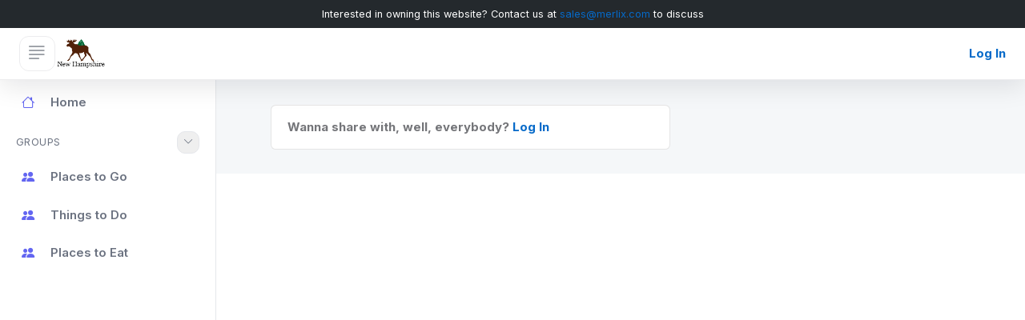

--- FILE ---
content_type: text/html; charset=utf-8
request_url: https://newhampshire.net/places-to-go/
body_size: 5024
content:
<!DOCTYPE html>

<html lang="en">
    <head>
		<title>This is New Hampshire - newhampshire.net</title>
		<meta charset="utf-8">
		<meta name="viewport" content="width=device-width, initial-scale=1, shrink-to-fit=no">
		<meta name="author" content="Creatrs.ai">
		<meta name="title" content="This is New Hampshire - newhampshire.net">
		<meta name="description" content="&#34;New Hampshire&#39;s ultimate guide for events, attractions, and local businesses - all in one place!&#34;">
		


    <script async src="https://www.googletagmanager.com/gtag/js?id=G-7FV70941V2"></script>
    <script>
        window.dataLayer = window.dataLayer || [];
        function gtag() { dataLayer.push(arguments); }
        gtag("js", new Date());
        
        gtag("config", "G-7FV70941V2");
    </script>

		<link rel="shortcut icon" href="https://creatrs.s3.us-east-2.amazonaws.com/World+Tourism+Media/favicon.ico">
		<link rel="preconnect" href="https://fonts.googleapis.com">
<link rel="preconnect" href="https://fonts.gstatic.com" crossorigin>
<link rel="stylesheet" href="https://fonts.googleapis.com/css2?family=Inter:wght@300;400;500;600;700&display=swap">
		<link rel="stylesheet" href="https://cdnjs.cloudflare.com/ajax/libs/font-awesome/6.4.0/css/all.min.css">
<link rel="stylesheet" href="https://cdn.jsdelivr.net/npm/bootstrap-icons/font/bootstrap-icons.css">
		<link href="https://cdn.jsdelivr.net/npm/bootstrap@5.2.3/dist/css/bootstrap.min.css" rel="stylesheet" integrity="sha384-rbsA2VBKQhggwzxH7pPCaAqO46MgnOM80zW1RWuH61DGLwZJEdK2Kadq2F9CUG65" crossorigin="anonymous">
<link rel="stylesheet" type="text/css" href="/social/vendor/OverlayScrollbars-master/css/OverlayScrollbars.min.css">
<link rel="stylesheet" href="https://cdnjs.cloudflare.com/ajax/libs/tiny-slider/2.9.4/tiny-slider.css">
<link rel="stylesheet" href="https://cdn.jsdelivr.net/npm/choices.js/public/assets/styles/choices.min.css" />
<link rel="stylesheet" href="https://cdn.jsdelivr.net/npm/glightbox/dist/css/glightbox.min.css" />
<link rel="stylesheet" href="https://unpkg.com/dropzone@5/dist/min/dropzone.min.css" type="text/css" />
<link rel="stylesheet" href="https://cdn.jsdelivr.net/npm/flatpickr/dist/flatpickr.min.css" />
<link rel="stylesheet" href="https://cdn.plyr.io/3.7.8/plyr.css" />
<link href="https://cdn.jsdelivr.net/npm/select2@4.1.0-rc.0/dist/css/select2.min.css" rel="stylesheet" />
<link href="https://cdn.jsdelivr.net/npm/@yaireo/tagify@4.27.0/dist/tagify.css" rel="stylesheet" type="text/css" />
<link rel="stylesheet" type="text/css" href="/social/css/style.css">
<link id="style-switch" rel="stylesheet" type="text/css" href="/social/css/icon-glyphicon.css">
<link rel='stylesheet' id='resp-accordion-slider-css-css'  href='/social/css/custom.css' type='text/css' media='all' />
<link rel="stylesheet" href="https://unpkg.com/accordion-slider/dist/css/accordion-slider.min.css"/>
<link rel="stylesheet" type="text/css" href="/social/css/general.css">
                          
                                                                                                                                                                         
	</head>
	<body class="sidebar-start-enabled">
		<link rel="stylesheet" href="/social/css/header.css">
<button class="close-navbar-toggler navbar-toggler" type="button" data-bs-toggle="collapse" data-bs-target="#navbarCollapse" aria-controls="navbarCollapse" aria-expanded="false" aria-label="Toggle navigation"></button>
<div class="collapse-backdrop d-none" id="navBackdrop"></div>
<header class="navbar-light bg-mode fixed-top topnav-modern" id="topNav">
	
		<div class="py-2 px-3 text-center bg-dark text-white" style="font-size: 0.8rem;">
			Interested in owning this website? Contact us at <a href='mailto:sales@merlix.com'>sales@merlix.com</a> to discuss
		</div>
	
	<nav class="navbar navbar-icon navbar-expand-lg">
		<div class="container-fluid align-items-center gap-2">
			<a class="btn text-secondary py-0 m-0 sidebar-start-toggle px-2" aria-label="Toggle sidebar">
				<i class="bi bi-justify-left fs-4 lh-1"></i>
			</a>
			
				<a class="navbar-brand navbar-brand-small m-0 d-flex align-items-center" href="/" aria-label="Home">
					
						<img class="light-mode-item navbar-brand-item" src="https://creatrs.s3.us-east-2.amazonaws.com/blog/newhampshire.net/logo-light.png" alt="logo">
					
					
						<img class="dark-mode-item navbar-brand-item" src="https://creatrs.s3.us-east-2.amazonaws.com/blog/newhampshire.net/logo-dark.png" alt="logo">
					
				</a>
			
			<button class="navbar-toggler ms-auto" type="button" data-bs-toggle="collapse" data-bs-target="#navbarCollapse" aria-controls="navbarCollapse" aria-expanded="false" aria-label="Toggle navigation">
				<span class="bi bi-list fs-3"></span>
			</button>
			<div class="nav-search-wrap d-none d-lg-flex mx-lg-3">
				<label class="searchbar w-100" aria-label="Search">
					<i class="bi bi-search"></i>
					<input id="globalSearch" type="search" placeholder="Search…  ( / )" autocomplete="off">
					<span class="kbd">/</span>
				</label>
			</div>
			<div class="collapse navbar-collapse" id="navbarCollapse">
				<ul class="navbar-nav nav-primary mx-auto mt-3 mt-lg-0">
					
						<li class="nav-item">
							<a class="nav-link " href="/">
								<i class="bi bi-house-fill me-1"></i> Home
							</a>
						</li>
						
						
							<li class="nav-item dropdown">
								<a class="nav-link " href="javascript:void(0)" id="groupsDropdown">
									<i class="bi bi-people-fill me-1"></i> Groups
								</a>
								<ul class="dropdown-menu dropdown-animation pt-3 small" aria-labelledby="groupsDropdown">
									
										<li>
											<a class="dropdown-item bg-success-soft-hover active"
												href="/places-to-go/">
												Places to Go
											</a>
										</li>
									
										<li>
											<a class="dropdown-item bg-success-soft-hover "
												href="/things-to-do/">
												Things to Do
											</a>
										</li>
									
										<li>
											<a class="dropdown-item bg-success-soft-hover "
												href="/places-to-eat/">
												Places to Eat
											</a>
										</li>
									
								</ul>
							</li>
						
					
					<li class="nav-item d-lg-none mt-2">
						<label class="searchbar w-100" aria-label="Search">
							<i class="bi bi-search"></i>
							<input id="globalSearchMobile" type="search" placeholder="Search…" autocomplete="off">
						</label>
					</li>
				</ul>
				
					<a href="/login?redirect=/places-to-go/" class="fw-bold ms-auto">Log In</a>
				
				<button class="close-navbar-toggler navbar-toggler d-lg-none" type="button" data-bs-toggle="collapse" data-bs-target="#navbarCollapse" aria-label="Close menu">
					<i class="bi bi-x-lg"></i>
				</button>
			</div>
		</div>
	</nav>
</header>
		<main>
			<div class="container-fluid">
				<div class="row justify-content-center g-4">
					<link rel="stylesheet" href="/social/css/left-sidebar.css">

<div class="col-0 col-md-2 mt-n4">
  <div class="nav-sidenav sidenav-modern p-3 bg-mode h-100 custom-scrollbar" style="padding-top:3rem!important;">
    <nav aria-label="Sidebar">
      <ul class="nav flex-column">

        
          <!-- Home -->
          <li class="nav-item">
            <a class="nav-link " href="/" aria-current="">
              <span class="nav-icon"><i class="bi bi-house"></i></span>
              <span class="nav-text">Home</span>
            </a>
          </li>

          

          
            <div class="nav-section-title">
              <span>Groups</span>
              <button class="toggle" type="button" data-collapse="#sideGroups" aria-label="Toggle groups"><i class="bi bi-chevron-down"></i></button>
            </div>
            <div id="sideGroups" class="section-body">
              <div>
                <ul class="nav flex-column" data-autoshowmore>
                  
                    <li class="nav-item">
                      <a class="nav-link" href="javascript:void(0)" data-href="/places-to-go/">
                        <span class="nav-icon"><i class="bi bi-people-fill"></i></span>
                        <span class="nav-text ">
                          <span>Places to Go</span>
                          
                        </span>
                      </a>
                    </li>
                  
                    <li class="nav-item">
                      <a class="nav-link" href="javascript:void(0)" data-href="/things-to-do/">
                        <span class="nav-icon"><i class="bi bi-people-fill"></i></span>
                        <span class="nav-text ">
                          <span>Things to Do</span>
                          
                        </span>
                      </a>
                    </li>
                  
                    <li class="nav-item">
                      <a class="nav-link" href="javascript:void(0)" data-href="/places-to-eat/">
                        <span class="nav-icon"><i class="bi bi-people-fill"></i></span>
                        <span class="nav-text ">
                          <span>Places to Eat</span>
                          
                        </span>
                      </a>
                    </li>
                  
                </ul>
                <div class="showmore" data-morebtn="groups">Show more</div>
              </div>
            </div>
          

        

      </ul>
    </nav>
  </div>
</div>

<script src="/social/js/left-sidebar.js"></script>





					<input type="hidden" name="groupPinnedPosts" id="groupPinnedPosts" value="">
					<div class="col-sm-10 col-md-8 col-lg-6 col-xl-5 gap-4 d-flex flex-column" id="mainContent">
						<div class="col-12 mt-2 d-none">
							<div class="component" data-component-order="1"></div>
						</div>
						<style>

.feed-modern{
	border-radius: 1.5rem;
	/* box-shadow: #8989891c 1px 8px 41px 1px; */
}
	/* === Composer look moderno (hereda variables de .feed-modern) === */
.feed-modern .composer.card { position: relative; overflow: hidden; }

.feed-modern .composer .avatar .avatar-img{
  width:48px; height:48px; object-fit:cover; box-shadow:var(--shadow-soft);
}

.feed-modern .composer-input{
  border-radius:9999px;
  background:color-mix(in oklab, var(--ring) 5%, transparent);
  border:1px solid var(--line);
  padding:12px 16px;
  line-height:1.2;
  color:var(--muted);
  transition:all .2s ease;
}
.feed-modern .composer-input:hover{ background:color-mix(in oklab, var(--ring) 10%, transparent); color:var(--text); }
.feed-modern .composer-input:focus-visible{ outline:none; box-shadow:0 0 0 3px color-mix(in oklab, var(--ring) 22%, transparent); }

.feed-modern .composer-plus{
  border-radius:14px; padding:10px 12px;
  background:linear-gradient(180deg, color-mix(in oklab, var(--ring) 18%, transparent), transparent);
  border:1px solid color-mix(in oklab, var(--ring) 18%, var(--line));
  color:var(--text);
  transition:transform .12s ease, box-shadow .2s ease;
}
.feed-modern .composer-plus:hover{ transform:translateY(-1px); box-shadow:var(--shadow-soft); }

.feed-modern .btn-chip{
  display:inline-flex; align-items:center; gap:.5rem;
  border-radius:999px; padding:8px 12px;
  background:color-mix(in oklab, var(--ring) 6%, transparent);
  border:1px solid var(--line); color:var(--muted);
  transition:all .2s ease;
}
.feed-modern .btn-chip i{ font-size:1rem; }
.feed-modern .btn-chip:hover{ color:var(--text); border-color:var(--ring); box-shadow:var(--shadow-soft); }

.feed-modern .quick-actions{ user-select:none; }

.feed-modern .placeholder-rotator{ display:inline-block; }

/* Drag & drop overlay */
.feed-modern .composer-dropmask{
  position:absolute; inset:0; display:flex; align-items:center; justify-content:center;
  background:color-mix(in oklab, var(--ring) 8%, var(--bg)); border:2px dashed var(--ring);
}
.feed-modern .composer-dropmask .inner{ text-align:center; color:var(--text); }
.feed-modern .composer.is-dragover{ outline:2px dashed var(--ring); outline-offset:-6px; }

/* Evitar que el overlay interfiera con los eventos del drag */
.feed-modern .composer-dropmask{ pointer-events: none; transition: opacity .12s ease; }
.feed-modern .composer.is-dragover .composer-dropmask{ opacity: 1; }
</style>


	<div class="card card-border card-border card-body">
		<p class="mb-0 fs-6 fw-bold">Wanna share with, well, everybody? <a href="/login">Log In</a></p>
	</div>


<script src="/social/js/createContentBlock.js"></script>
						<div class="col-12 mt-2 d-none">
							<div class="component" data-component-order="2"></div>
						</div>
						<div class="feed-modern">

</div>

<script src="/social/js/post.js"></script>
						
						<div class="col-12 mt-2 d-none">
							<div class="component" data-component-order="3"></div>
						</div>
						
					</div>
					<!-- Right sidebar START -->
<div class="col-sm-10 col-md-8 col-lg-3 col-xl-3">
  <div class="row g-4" style="position: sticky; top: 9%;">
    

    <div class="col-12 mt-2 d-none">
      <div class="component" data-component-order="4"></div>
    </div>
  </div>
</div>
<!-- Right sidebar END -->


				</div>
			</div>
		</main>
		<!-- <div style="position: absolute; top: 0; left: 0; width: 100%; height: 100%; background-color: rgba(0, 0, 0, 0.25);"></div> -->
		
		<script src="https://cdn.jsdelivr.net/npm/sweetalert2@11"></script>
<script src="https://code.jquery.com/jquery-2.2.4.min.js"></script>
<script src="https://cdn.jsdelivr.net/npm/bootstrap@5.2.3/dist/js/bootstrap.bundle.min.js" integrity="sha384-kenU1KFdBIe4zVF0s0G1M5b4hcpxyD9F7jL+jjXkk+Q2h455rYXK/7HAuoJl+0I4" crossorigin="anonymous"></script>
<script src="https://cdnjs.cloudflare.com/ajax/libs/tiny-slider/2.9.3/min/tiny-slider.js"></script>
<script src="/social/vendor/OverlayScrollbars-master/js/OverlayScrollbars.min.js"></script>
<script src="https://cdn.jsdelivr.net/npm/choices.js/public/assets/scripts/choices.min.js"></script>
<script src="https://cdn.jsdelivr.net/gh/mcstudios/glightbox/dist/js/glightbox.min.js"></script>
<script src="https://cdn.jsdelivr.net/npm/flatpickr"></script>
<script src="https://cdn.plyr.io/3.7.8/plyr.js"></script>
<script src="https://unpkg.com/dropzone@5/dist/min/dropzone.min.js"></script>
<script src="https://cdn.jsdelivr.net/npm/select2@4.1.0-rc.0/dist/js/select2.min.js"></script>
<script src="https://cdn.jsdelivr.net/npm/@yaireo/tagify"></script>
<script src="https://cdn.jsdelivr.net/npm/@yaireo/tagify/dist/tagify.polyfills.min.js"></script>
<script type="text/javascript" src="https://unpkg.com/accordion-slider/dist/js/jquery.accordionSlider.min.js"></script>
<script src="https://cdn.jsdelivr.net/npm/moment@2.30.1/moment.min.js"></script>
<script src="/social/js/functions.js"></script>
<script src="/social/js/other.js"></script>
<script src="/social/js/social.js"></script>

<script src="/social/js/share.js"></script>
<script type='text/javascript' src='/social/js/jquery.yolo-before-after.js'></script>
<script type='text/javascript' src='/social/js/jquery.event.move.js'></script>
<script src="/js/languages.js"></script>
<script src="/js/forms.js"></script>
<script src="/js/siteView.js"></script>
<script src="/social/js/topnav-modern.js"></script>
<script src="https://cdn.jsdelivr.net/npm/requirejs@2.3.6/require.min.js"></script>
		<script src="/social/js/groups.js"></script>
	</body>
</html>

--- FILE ---
content_type: text/html; charset=utf-8
request_url: https://newhampshire.net/social/js/topnav-modern.js
body_size: 4057
content:
<!DOCTYPE html>

<html lang="en">
	<head>
		<title>This is New Hampshire - newhampshire.net</title>
		<meta charset="utf-8">
		<meta name="viewport" content="width=device-width, initial-scale=1, shrink-to-fit=no">
		<meta name="author" content="Creatrs.ai">
		<meta name="title" content="This is New Hampshire - newhampshire.net">
		<meta name="description" content="&#34;New Hampshire&#39;s ultimate guide for events, attractions, and local businesses - all in one place!&#34;">
		


    <script async src="https://www.googletagmanager.com/gtag/js?id=G-7FV70941V2"></script>
    <script>
        window.dataLayer = window.dataLayer || [];
        function gtag() { dataLayer.push(arguments); }
        gtag("js", new Date());
        
        gtag("config", "G-7FV70941V2");
    </script>

		<link rel="shortcut icon" href="https://creatrs.s3.us-east-2.amazonaws.com/World+Tourism+Media/favicon.ico">
		<link rel="preconnect" href="https://fonts.googleapis.com">
<link rel="preconnect" href="https://fonts.gstatic.com" crossorigin>
<link rel="stylesheet" href="https://fonts.googleapis.com/css2?family=Inter:wght@300;400;500;600;700&display=swap">
		<link rel="stylesheet" href="https://cdnjs.cloudflare.com/ajax/libs/font-awesome/6.4.0/css/all.min.css">
<link rel="stylesheet" href="https://cdn.jsdelivr.net/npm/bootstrap-icons/font/bootstrap-icons.css">
		<link href="https://cdn.jsdelivr.net/npm/bootstrap@5.2.3/dist/css/bootstrap.min.css" rel="stylesheet" integrity="sha384-rbsA2VBKQhggwzxH7pPCaAqO46MgnOM80zW1RWuH61DGLwZJEdK2Kadq2F9CUG65" crossorigin="anonymous">
<link rel="stylesheet" type="text/css" href="/social/vendor/OverlayScrollbars-master/css/OverlayScrollbars.min.css">
<link rel="stylesheet" href="https://cdnjs.cloudflare.com/ajax/libs/tiny-slider/2.9.4/tiny-slider.css">
<link rel="stylesheet" href="https://cdn.jsdelivr.net/npm/choices.js/public/assets/styles/choices.min.css" />
<link rel="stylesheet" href="https://cdn.jsdelivr.net/npm/glightbox/dist/css/glightbox.min.css" />
<link rel="stylesheet" href="https://unpkg.com/dropzone@5/dist/min/dropzone.min.css" type="text/css" />
<link rel="stylesheet" href="https://cdn.jsdelivr.net/npm/flatpickr/dist/flatpickr.min.css" />
<link rel="stylesheet" href="https://cdn.plyr.io/3.7.8/plyr.css" />
<link href="https://cdn.jsdelivr.net/npm/select2@4.1.0-rc.0/dist/css/select2.min.css" rel="stylesheet" />
<link href="https://cdn.jsdelivr.net/npm/@yaireo/tagify@4.27.0/dist/tagify.css" rel="stylesheet" type="text/css" />
<link rel="stylesheet" type="text/css" href="/social/css/style.css">
<link id="style-switch" rel="stylesheet" type="text/css" href="/social/css/icon-glyphicon.css">
<link rel='stylesheet' id='resp-accordion-slider-css-css'  href='/social/css/custom.css' type='text/css' media='all' />
<link rel="stylesheet" href="https://unpkg.com/accordion-slider/dist/css/accordion-slider.min.css"/>
<link rel="stylesheet" type="text/css" href="/social/css/general.css">
                          
                                                                                                                                                                         
	</head>
	<body class="sidebar-start-enabled">
		<link rel="stylesheet" href="/social/css/header.css">
<button class="close-navbar-toggler navbar-toggler" type="button" data-bs-toggle="collapse" data-bs-target="#navbarCollapse" aria-controls="navbarCollapse" aria-expanded="false" aria-label="Toggle navigation"></button>
<div class="collapse-backdrop d-none" id="navBackdrop"></div>
<header class="navbar-light bg-mode fixed-top topnav-modern" id="topNav">
	
		<div class="py-2 px-3 text-center bg-dark text-white" style="font-size: 0.8rem;">
			Interested in owning this website? Contact us at <a href='mailto:sales@merlix.com'>sales@merlix.com</a> to discuss
		</div>
	
	<nav class="navbar navbar-icon navbar-expand-lg">
		<div class="container-fluid align-items-center gap-2">
			<a class="btn text-secondary py-0 m-0 sidebar-start-toggle px-2" aria-label="Toggle sidebar">
				<i class="bi bi-justify-left fs-4 lh-1"></i>
			</a>
			
				<a class="navbar-brand navbar-brand-small m-0 d-flex align-items-center" href="/" aria-label="Home">
					
						<img class="light-mode-item navbar-brand-item" src="https://creatrs.s3.us-east-2.amazonaws.com/blog/newhampshire.net/logo-light.png" alt="logo">
					
					
						<img class="dark-mode-item navbar-brand-item" src="https://creatrs.s3.us-east-2.amazonaws.com/blog/newhampshire.net/logo-dark.png" alt="logo">
					
				</a>
			
			<button class="navbar-toggler ms-auto" type="button" data-bs-toggle="collapse" data-bs-target="#navbarCollapse" aria-controls="navbarCollapse" aria-expanded="false" aria-label="Toggle navigation">
				<span class="bi bi-list fs-3"></span>
			</button>
			<div class="nav-search-wrap d-none d-lg-flex mx-lg-3">
				<label class="searchbar w-100" aria-label="Search">
					<i class="bi bi-search"></i>
					<input id="globalSearch" type="search" placeholder="Search…  ( / )" autocomplete="off">
					<span class="kbd">/</span>
				</label>
			</div>
			<div class="collapse navbar-collapse" id="navbarCollapse">
				<ul class="navbar-nav nav-primary mx-auto mt-3 mt-lg-0">
					
						<li class="nav-item">
							<a class="nav-link " href="/">
								<i class="bi bi-house-fill me-1"></i> Home
							</a>
						</li>
						
						
							<li class="nav-item dropdown">
								<a class="nav-link " href="javascript:void(0)" id="groupsDropdown">
									<i class="bi bi-people-fill me-1"></i> Groups
								</a>
								<ul class="dropdown-menu dropdown-animation pt-3 small" aria-labelledby="groupsDropdown">
									
										<li>
											<a class="dropdown-item bg-success-soft-hover "
												href="/places-to-go/">
												Places to Go
											</a>
										</li>
									
										<li>
											<a class="dropdown-item bg-success-soft-hover "
												href="/things-to-do/">
												Things to Do
											</a>
										</li>
									
										<li>
											<a class="dropdown-item bg-success-soft-hover "
												href="/places-to-eat/">
												Places to Eat
											</a>
										</li>
									
								</ul>
							</li>
						
					
					<li class="nav-item d-lg-none mt-2">
						<label class="searchbar w-100" aria-label="Search">
							<i class="bi bi-search"></i>
							<input id="globalSearchMobile" type="search" placeholder="Search…" autocomplete="off">
						</label>
					</li>
				</ul>
				
					<a href="/login?redirect=/social/js/topnav-modern.js/" class="fw-bold ms-auto">Log In</a>
				
				<button class="close-navbar-toggler navbar-toggler d-lg-none" type="button" data-bs-toggle="collapse" data-bs-target="#navbarCollapse" aria-label="Close menu">
					<i class="bi bi-x-lg"></i>
				</button>
			</div>
		</div>
	</nav>
</header>
		<main>
			<link rel="stylesheet" href="/social/css/left-sidebar.css">

<div class="col-0 col-md-2 mt-n4">
  <div class="nav-sidenav sidenav-modern p-3 bg-mode h-100 custom-scrollbar" style="padding-top:3rem!important;">
    <nav aria-label="Sidebar">
      <ul class="nav flex-column">

        
          <!-- Home -->
          <li class="nav-item">
            <a class="nav-link " href="/" aria-current="">
              <span class="nav-icon"><i class="bi bi-house"></i></span>
              <span class="nav-text">Home</span>
            </a>
          </li>

          

          
            <div class="nav-section-title">
              <span>Groups</span>
              <button class="toggle" type="button" data-collapse="#sideGroups" aria-label="Toggle groups"><i class="bi bi-chevron-down"></i></button>
            </div>
            <div id="sideGroups" class="section-body">
              <div>
                <ul class="nav flex-column" data-autoshowmore>
                  
                    <li class="nav-item">
                      <a class="nav-link" href="javascript:void(0)" data-href="/places-to-go/">
                        <span class="nav-icon"><i class="bi bi-people-fill"></i></span>
                        <span class="nav-text ">
                          <span>Places to Go</span>
                          
                        </span>
                      </a>
                    </li>
                  
                    <li class="nav-item">
                      <a class="nav-link" href="javascript:void(0)" data-href="/things-to-do/">
                        <span class="nav-icon"><i class="bi bi-people-fill"></i></span>
                        <span class="nav-text ">
                          <span>Things to Do</span>
                          
                        </span>
                      </a>
                    </li>
                  
                    <li class="nav-item">
                      <a class="nav-link" href="javascript:void(0)" data-href="/places-to-eat/">
                        <span class="nav-icon"><i class="bi bi-people-fill"></i></span>
                        <span class="nav-text ">
                          <span>Places to Eat</span>
                          
                        </span>
                      </a>
                    </li>
                  
                </ul>
                <div class="showmore" data-morebtn="groups">Show more</div>
              </div>
            </div>
          

        

      </ul>
    </nav>
  </div>
</div>

<script src="/social/js/left-sidebar.js"></script>





			<div class="container">
				<div class="h-100px d-none d-lg-block"></div>
					<div class="row align-items-center text-center py-sm-5">
						<div class="col-lg-8 mx-auto">
							<h1 class="display-4 mt-4 mb-0">Sorry!</h1>
							<img loading="lazy" class="light-mode-item my-4" src="https://creatrs.s3.us-east-2.amazonaws.com/blog/newhampshire.net/logo-light.png" alt="logo">
							<img loading="lazy" class="dark-mode-item my-4" src="https://creatrs.s3.us-east-2.amazonaws.com/blog/newhampshire.net/logo-dark.png" alt="logo">
							<h2 class="mb-2 fs-5 fw-normal mt-0">There's no content here... <strong>yet</strong>.</h2>
							<p class="mb-4 mt-0">We're currently working to bring you the best possible content online. <span class="h6">Stay tuned!</span></p>
							<a class="btn btn-primary-soft btn-sm" href="/">Go to homepage</a>
						</div>
					</div> 
				<div class="h-100px d-none d-lg-block"></div>
			</div>
		</main>
		
		<script src="https://cdn.jsdelivr.net/npm/sweetalert2@11"></script>
<script src="https://code.jquery.com/jquery-2.2.4.min.js"></script>
<script src="https://cdn.jsdelivr.net/npm/bootstrap@5.2.3/dist/js/bootstrap.bundle.min.js" integrity="sha384-kenU1KFdBIe4zVF0s0G1M5b4hcpxyD9F7jL+jjXkk+Q2h455rYXK/7HAuoJl+0I4" crossorigin="anonymous"></script>
<script src="https://cdnjs.cloudflare.com/ajax/libs/tiny-slider/2.9.3/min/tiny-slider.js"></script>
<script src="/social/vendor/OverlayScrollbars-master/js/OverlayScrollbars.min.js"></script>
<script src="https://cdn.jsdelivr.net/npm/choices.js/public/assets/scripts/choices.min.js"></script>
<script src="https://cdn.jsdelivr.net/gh/mcstudios/glightbox/dist/js/glightbox.min.js"></script>
<script src="https://cdn.jsdelivr.net/npm/flatpickr"></script>
<script src="https://cdn.plyr.io/3.7.8/plyr.js"></script>
<script src="https://unpkg.com/dropzone@5/dist/min/dropzone.min.js"></script>
<script src="https://cdn.jsdelivr.net/npm/select2@4.1.0-rc.0/dist/js/select2.min.js"></script>
<script src="https://cdn.jsdelivr.net/npm/@yaireo/tagify"></script>
<script src="https://cdn.jsdelivr.net/npm/@yaireo/tagify/dist/tagify.polyfills.min.js"></script>
<script type="text/javascript" src="https://unpkg.com/accordion-slider/dist/js/jquery.accordionSlider.min.js"></script>
<script src="https://cdn.jsdelivr.net/npm/moment@2.30.1/moment.min.js"></script>
<script src="/social/js/functions.js"></script>
<script src="/social/js/other.js"></script>
<script src="/social/js/social.js"></script>

<script src="/social/js/share.js"></script>
<script type='text/javascript' src='/social/js/jquery.yolo-before-after.js'></script>
<script type='text/javascript' src='/social/js/jquery.event.move.js'></script>
<script src="/js/languages.js"></script>
<script src="/js/forms.js"></script>
<script src="/js/siteView.js"></script>
<script src="/social/js/topnav-modern.js"></script>
<script src="https://cdn.jsdelivr.net/npm/requirejs@2.3.6/require.min.js"></script>
	</body>
</html>

--- FILE ---
content_type: application/javascript; charset=UTF-8
request_url: https://newhampshire.net/social/js/createContentBlock.js
body_size: 1366
content:
(function(){
  const MODAL_SEL = '#createContent';     // tu modal existente
  const DESKTOP_BP = 768;

  const card = document.getElementById('composerCard');
  const dropmask = card.querySelector('.composer-dropmask');

  // — Abrir modal y activar tab por etiqueta (busca por texto visible)
  function openComposer(tabLabel){
    const modal = document.querySelector(MODAL_SEL);
    if(!modal) return;

    const bs = bootstrap.Modal.getOrCreateInstance(modal);
    bs.show();

    if (!tabLabel) return;

    // Buscar link cuyo texto contenga la etiqueta (case-insensitive)
    const links = modal.querySelectorAll('.nav [data-bs-toggle="tab"], .nav .nav-link');
    const norm = s => (s || '').toLowerCase().trim();
    const target = [...links].find(a => norm(a.textContent).includes(norm(tabLabel)));
    if (target && typeof bootstrap.Tab !== 'undefined') {
      new bootstrap.Tab(target).show();
    }
  }

  // — Click en input/plus/chips
  card.addEventListener('click', (e)=>{
    const trigger = e.target.closest('[data-open="composer"]');
    if(!trigger) return;
    openComposer(trigger.getAttribute('data-tab-label'));
  });

  // — Placeholder rotatorio (pausable)
  const rotator = card.querySelector('.placeholder-rotator');
  let rotTimer = null;
  let phrases = [];
  try { phrases = JSON.parse(rotator?.dataset?.phrases || '[]'); } catch(e){}
  let idx = 0;

  function startRotator(){
    if (!rotator || !phrases.length || rotTimer) return;
    rotTimer = setInterval(() => {
      idx = (idx + 1) % phrases.length;
      rotator.textContent = phrases[idx];
    }, 3500);
  }
  function stopRotator(){
    if (rotTimer){ clearInterval(rotTimer); rotTimer = null; }
  }
  startRotator();

  // — Drag & Drop sin parpadeo (contador de profundidad)
  let dragDepth = 0;

  function showDrop(){
    card.classList.add('is-dragover');
    dropmask.classList.remove('d-none');
    // Bloquea el alto para que el cambio de texto/overlay no mueva nada
    card.style.minHeight = card.offsetHeight + 'px';
    stopRotator();
  }
  function hideDrop(){
    card.classList.remove('is-dragover');
    dropmask.classList.add('d-none');
    card.style.minHeight = '';
    startRotator();
  }

  card.addEventListener('dragenter', (e)=>{
    e.preventDefault(); e.stopPropagation();
    if (++dragDepth === 1) showDrop();
  });

  card.addEventListener('dragleave', (e)=>{
    e.preventDefault(); e.stopPropagation();
    if (dragDepth > 0 && --dragDepth === 0) hideDrop();
  });

  card.addEventListener('dragover', (e)=>{
    e.preventDefault();
    e.dataTransfer.dropEffect = 'copy';
  });

  card.addEventListener('drop', (e)=>{
    e.preventDefault();
    dragDepth = 0; hideDrop();
    const files = [...(e.dataTransfer?.files || [])];
    const hasVideo = files.some(f => /video/i.test(f.type));
    openComposer(hasVideo ? 'Video' : 'Photo');
  });

  // Respaldo por si el navegador emite 'dragend'
  card.addEventListener('dragend', ()=>{
    dragDepth = 0; hideDrop();
  });

  // — Pegar imágenes (abre Photo)
  card.addEventListener('paste', (e)=>{
    const items = e.clipboardData?.items || [];
    const hasImage = [...items].some(it => it.type && it.type.startsWith('image/'));
    if (hasImage) openComposer('Photo');
  });
})();

--- FILE ---
content_type: application/javascript; charset=UTF-8
request_url: https://newhampshire.net/social/js/left-sidebar.js
body_size: 1021
content:
(function(){
  /* ========= 1) Botón de abrir/cerrar ========= */
  const TOGGLE_SELECTORS = ['.sidebar-start-toggle', '[data-menu-toggle]', '.navbar-toggler'];
  document.addEventListener('click', (e)=>{
    const btn = e.target.closest(TOGGLE_SELECTORS.join(','));
    if (!btn) return;

    const isDesktop = matchMedia('(min-width:768px)').matches;
    if (isDesktop){
      document.body.classList.toggle('sidebar-rail'); // rail (72px) <-> expandido
      closeMobileSidebar();
    } else {
      toggleMobileSidebar(); // offcanvas mobile
    }
  });

  /* ========= 2) Overlay mobile ========= */
  function ensureOverlay(){
    let ov = document.getElementById('sidebarOverlay');
    if (!ov){
      ov = document.createElement('div');
      ov.id = 'sidebarOverlay';
      ov.addEventListener('click', closeMobileSidebar);
      document.body.appendChild(ov);
    }
    return ov;
  }
  function openMobileSidebar(){ document.body.classList.add('sidebar-open'); ensureOverlay().style.display='block'; }
  function closeMobileSidebar(){ document.body.classList.remove('sidebar-open'); const ov=document.getElementById('sidebarOverlay'); if(ov) ov.style.display='none'; }
  function toggleMobileSidebar(){ document.body.classList.contains('sidebar-open') ? closeMobileSidebar() : openMobileSidebar(); }
  document.addEventListener('click', (e)=>{ if (document.body.classList.contains('sidebar-open') && e.target.closest('.nav-sidenav a')) closeMobileSidebar(); });

  /* ========= 3) Collapsibles ========= */
  document.querySelectorAll('.sidenav-modern [data-collapse]').forEach(btn=>{
    const sel = btn.getAttribute('data-collapse');
    const panel = document.querySelector(sel);
    if (!panel) return;
    btn.addEventListener('click', ()=>{
      panel.classList.toggle('is-collapsed');
      btn.querySelector('.bi')?.classList.toggle('rotate-180');
    });
  });

  /* ========= 4) Auto "Show more" (>6 ítems) ========= */
  document.querySelectorAll('.sidenav-modern [data-autoshowmore]').forEach(list=>{
    const items = Array.from(list.children).filter(li=>li.matches('.nav-item'));
    const moreBtn = list.parentElement.querySelector('.showmore');
    if (!moreBtn) return;

    if (items.length > 6){
      // Oculta del 7° en adelante
      items.slice(6).forEach(li => li.style.display = 'none');
      moreBtn.style.display = 'inline-block';
      let expanded = false;

      moreBtn.addEventListener('click', (ev)=>{
        expanded = !expanded;
        items.slice(6).forEach(li => li.style.display = expanded ? '' : 'none');
        moreBtn.textContent = expanded ? 'Show less' : 'Show more';
      });
    } else {
      moreBtn.style.display = 'none';
    }
  });

  /* ========= 5) Estado inicial (opcional) ========= */
  const START_RAIL = false;
  if (START_RAIL && matchMedia('(min-width:768px)').matches){
    document.body.classList.add('sidebar-rail');
  }
})();

--- FILE ---
content_type: application/javascript; charset=UTF-8
request_url: https://newhampshire.net/js/forms.js
body_size: -43
content:
document.querySelector("form#pageForm")?.addEventListener("submit", e => {
    Swal.fire({
        icon: "info",
        text: "Submitting form...",
        showConfirmButton: false,
    });
});

--- FILE ---
content_type: application/javascript; charset=UTF-8
request_url: https://newhampshire.net/social/js/jquery.yolo-before-after.js
body_size: 1415
content:
(function ( $ ) {

    $.fn.yoloImageComparison = function(options) {
        var options = $.extend({
            control_offset: 50,
            direction: 'horizontal',
            transition: 'overlay',
            before_label: '',
            after_label: '',
            comparison_type: 'mouse_move',
        }, options);

        return this.each(function() {
            var sliderOffset = options.control_offset / 100;
            var container           = $(this);
            var sliderOrientation   = options.direction;
            var slideTransition     = options.transition;
            var beforeImg           = container.find(".yolo-before-img");
            var beforeImg_after     = container.find(".before-image");
            var afterImg            = container.find(".yolo-after-img");
            var overlayImg          = container.find(".yolo-overlay-img");
            var slider              = container.find(".yolo-slider");
            var calcOffset = function(dimensionPct) {
                var w = beforeImg.width();
                var h = beforeImg.outerHeight();
                return {
                    w: w+"px",
                    h: h+"px",
                    cw: (dimensionPct*w)+"px",
                    ch: (dimensionPct*h)+"px"
                };
            };

            var adjustContainer = function(offset) {
                if (sliderOrientation === 'vertical') {
                    if (slideTransition === 'fadein') {
                        beforeImg.css("opacity", parseInt(offset.ch) / parseInt(offset.h));
                    }
                    beforeImg_after.after().css("clip", "rect(0,"+offset.w+","+offset.ch+",0)");
                }
                else {
                    if (slideTransition === 'fadein') {
                        beforeImg.css("opacity", parseInt(offset.cw) / parseInt(offset.w));
                    }
                    beforeImg_after.css("clip", "rect(0,"+offset.cw+","+offset.h+",0)");
                }
                container.css("height", offset.h);
            };

            var adjustSlider = function(pct) {
                var offset = calcOffset(pct);
                slider.css((sliderOrientation==="vertical") ? "top" : "left", (sliderOrientation==="vertical") ? offset.ch : offset.cw);
                adjustContainer(offset);
            };

            // Return the number specified or the min/max number if it outside the range given.
            var minMaxNumber = function(num, min, max) {
                return Math.max(min, Math.min(max, num));
            };

            // Calculate the slider percentage based on the position.
            var getSliderPercentage = function(positionX, positionY) {
                var sliderPercentage = (sliderOrientation === 'vertical') ?
                    (positionY-offsetY)/imgHeight :
                    (positionX-offsetX)/imgWidth;

                return minMaxNumber(sliderPercentage, 0, 1);
            };

            $(window).on("resize.yoloImageComparison", function(e) {
                adjustSlider(sliderOffset);
            });

            $(window).on("load.yoloImageComparison", function(e) {
                adjustSlider(sliderOffset);
            });

            var offsetX = 0;
            var offsetY = 0;
            var imgWidth = 0;
            var imgHeight = 0;

            var onMoveStart = function(e) {
                if (((e.distX > e.distY && e.distX < -e.distY) || (e.distX < e.distY && e.distX > -e.distY)) && sliderOrientation !== 'vertical') {
                    e.preventDefault();
                }
                else if (((e.distX < e.distY && e.distX < -e.distY) || (e.distX > e.distY && e.distX > -e.distY)) && sliderOrientation === 'vertical') {
                    e.preventDefault();
                }
                container.addClass("active");
                offsetX = container.offset().left;
                offsetY = container.offset().top;
                imgWidth = beforeImg.width();
                imgHeight = beforeImg.height();
                container.find('.yolo-overlay-img').css('z-index', '-1');
            };
            var onMove = function(e) {
                if (container.hasClass("active")) {
                    sliderOffset = getSliderPercentage(e.pageX, e.pageY);
                    adjustSlider(sliderOffset);
                }
            };
            var onMoveEnd = function() {
                container.removeClass("active");
                container.find('.yolo-overlay-img').removeAttr('style');
            };

            var moveTarget = options.comparison_type == 'drag' ? slider : container;
            moveTarget.on("movestart",onMoveStart);
            moveTarget.on("move",onMove);
            moveTarget.on("moveend",onMoveEnd);

            if (options.comparison_type == 'mouse_move') {
                container.on("mouseenter", onMoveStart);
                container.on("mousemove", onMove);
                container.on("mouseleave", onMoveEnd);
            }

            slider.on("touchmove", function(e) {
                e.preventDefault();
            });

            container.find("img").on("mousedown", function(event) {
                event.preventDefault();
            });

            if (options.comparison_type == 'click') {
                container.on('click mousedown', function(e) {
                    offsetX = container.offset().left;
                    offsetY = container.offset().top;
                    imgWidth = beforeImg.width();
                    imgHeight = beforeImg.height();

                    sliderOffset = getSliderPercentage(e.pageX, e.pageY);
                    adjustSlider(sliderOffset);
                    // container.find('.yolo-overlay-img').css('z-index', '-1');
                }).on('mouseup', function() {
                    container.find('.yolo-overlay-img').removeAttr('style');
                });
            }

            $(window).trigger("resize.yoloImageComparison");

        });
    }
}(jQuery));



--- FILE ---
content_type: application/javascript; charset=UTF-8
request_url: https://newhampshire.net/social/js/other.js
body_size: 2196
content:
$(function () {
    $(".like-btn").hover(function () {
        $(".reaction-icon").each(function (i, e) {
            $(e).addClass("show");
        });
    }, function () {
        $(".reaction-icon").removeClass("show")
    });
});


jQuery(function () {
    jQuery('.yolo-inner-63183750259b3').yoloImageComparison({
        control_offset: 50,
        direction: 'horizontal',
        transition: 'overlay',
        before_label: '',
        after_label: '',
        comparison_type: 'click',
    });
});

jQuery(document).ready(function ($) {
    $('.ras-slider-25').each(function (index) {
        var slider_id = $(this).attr('id');
        var slider_conf = $.parseJSON($(this).closest('#responsive-accordion-25').find('.wpaas-conf-25').text());
        if (typeof (slider_id) != 'undefined' && slider_id != '') {
            $('#responsive-accordion-25').ResponsiveAccordionSlider({
                width: parseInt(slider_conf.width),
                height: parseInt(slider_conf.height),
                responsiveMode: 'custom',
                orientation: slider_conf.orientation,
                maxOpenedPanelSize: slider_conf.max_opened_image_size,
                openPanelOn: slider_conf.open_image_on,
                visiblePanels: parseInt(slider_conf.visible_images),
                autoplayDirection: slider_conf.autoplay_direction,
                autoplayDelay: parseInt(slider_conf.autoplay_delay),
                startPanel: -1,
                panelDistance: parseInt(slider_conf.image_distance),
                shadow: (slider_conf.shadow) == "true" ? true : false,
                autoplay: (slider_conf.autoplay) == "true" ? true : false,
                mouseWheel: (slider_conf.mouse_wheel) == "true" ? true : false,
                closePanelsOnMouseOut: (slider_conf.close_panel_on_mouse_out) == "true" ? true : false,
                breakpoints: {
                    960: { visiblePanels: (parseInt(slider_conf.visible_images) > 5) ? 5 : parseInt(slider_conf.visible_images) },
                    800: { visiblePanels: (parseInt(slider_conf.visible_images) > 3) ? 3 : parseInt(slider_conf.visible_images) },
                    650: { visiblePanels: 3 },
                    500: { visiblePanels: 3 }
                }
            });
        }
    });
});

jQuery(document).ready(function ($) {
    $('.ras-slider-31').each(function (index) {
        var slider_id = $(this).attr('id');
        var slider_conf = $.parseJSON($(this).closest('#responsive-accordion-31').find('.wpaas-conf-31').text());
        if (typeof (slider_id) != 'undefined' && slider_id != '') {
            $('#responsive-accordion-31').ResponsiveAccordionSlider({
                width: parseInt(slider_conf.width),
                height: parseInt(slider_conf.height),
                responsiveMode: 'custom',
                orientation: slider_conf.orientation,
                maxOpenedPanelSize: slider_conf.max_opened_image_size,
                openPanelOn: slider_conf.open_image_on,
                visiblePanels: parseInt(slider_conf.visible_images),
                autoplayDirection: slider_conf.autoplay_direction,
                autoplayDelay: parseInt(slider_conf.autoplay_delay),
                startPanel: -1,
                panelDistance: parseInt(slider_conf.image_distance),
                shadow: (slider_conf.shadow) == "true" ? true : false,
                autoplay: (slider_conf.autoplay) == "true" ? true : false,
                mouseWheel: (slider_conf.mouse_wheel) == "true" ? true : false,
                closePanelsOnMouseOut: (slider_conf.close_panel_on_mouse_out) == "true" ? true : false,
                breakpoints: {
                    960: { visiblePanels: (parseInt(slider_conf.visible_images) > 5) ? 5 : parseInt(slider_conf.visible_images) },
                    800: { visiblePanels: (parseInt(slider_conf.visible_images) > 3) ? 3 : parseInt(slider_conf.visible_images) },
                    650: { visiblePanels: 3 },
                    500: { visiblePanels: 3 }
                }
            });
        }
    });
});

document.querySelectorAll("a:not([href='#!'])").forEach(link => {
    link.addEventListener("click", e => {
        e.preventDefault();
        window.open(link.href, link.target || "_self");
    });
});

jQuery(document).ready(function ($) {
    $(".binary-poll-btn .btn").click(function () {
        if ($(this).parents('.poll-binary').find('.snax-poll-binary-result').hasClass('d-none') == true) {
            $(this).parents('.poll-binary').find('.snax-poll-binary-result').removeClass('d-none');
            $(this).parents('.poll-binary').find('.binary-poll-hide-results').removeClass('d-none');
            $(this).parents('.poll-binary').find('.binary-poll-view-results').addClass('d-none');
        } else {
            $(this).parents('.poll-binary').find('.snax-poll-binary-result').addClass('d-none');
            $(this).parents('.poll-binary').find('.binary-poll-hide-results').addClass('d-none');
            $(this).parents('.poll-binary').find('.binary-poll-view-results').removeClass('d-none');
        }
    });
    $(".poll-versus-btn .btn").click(function () {
        if ($(this).parents('.poll-versus').find('.poll-answer-percentage').hasClass('d-none') == true) {
            $(this).parents('.poll-versus').find('.poll-answer-percentage').removeClass('d-none');
            $(this).parents('.poll-versus-btn').find('.poll-versus-hide-results').removeClass('d-none');
            $(this).parents('.poll-versus-btn').find('.poll-versus-view-results').addClass('d-none');
        } else {
            $(this).parents('.poll-versus').find('.poll-answer-percentage').addClass('d-none');
            $(this).parents('.poll-versus-btn').find('.poll-versus-hide-results').addClass('d-none');
            $(this).parents('.poll-versus-btn').find('.poll-versus-view-results').removeClass('d-none');
        }
    });
    $(".poll-classic-btn .btn").click(function () {
        if ($(this).parents('.poll-classic').find('.poll-classic-result').hasClass('d-none') == true) {
            $(this).parents('.poll-classic').find('.poll-classic-result').removeClass('d-none');
            $(this).parents('.poll-classic').find('.poll-classic-questions').addClass('d-none');
            $(this).parents('.poll-classic').find('.poll-classic-view-results').addClass('d-none');
            $(this).parents('.poll-classic').find('.poll-classic-hide-results').removeClass('d-none');

        } else {
            $(this).parents('.poll-classic').find('.poll-classic-result').addClass('d-none');
            $(this).parents('.poll-classic').find('.poll-classic-questions').removeClass('d-none');
            $(this).parents('.poll-classic').find('.poll-classic-view-results').removeClass('d-none');
            $(this).parents('.poll-classic').find('.poll-classic-hide-results').addClass('d-none');
        }
    });
    $('.btn-moreless').click(function () {
        if ($('.btn-moreless').text() == "Read more") {
            $(this).text("Read less");
            $(this).removeClass('text-success');
            $(this).addClass('text-danger');
            $(this).parents('.post-description').find('.moretext').removeClass('d-none');
        } else {
            $(this).text("Read more");
            $(this).addClass('text-success');
            $(this).removeClass('text-danger');
            $(this).parents('.post-description').find('.moretext').addClass('d-none');
        }
    });
});

if (document.querySelector("input#countryInput[name='countryInput']")) {
    const countriesInput = new Tagify(document.querySelector("input#countryInput[name='countryInput']"), {
        whitelist: document.querySelector("input#countryInput[name='countryInput']").dataset.tagifyWhitelist.split(","),
        dropdown : {
            classname     : "color-blue",
            enabled       : 0,
            maxItems      : 50,
            position      : "text",
            closeOnSelect : false,
            highlightFirst: true
        },
        editTags: false,
        enforceWhitelist: true
    });
    countriesInput.on("add", e => {
        window.location.href = `/locations?country=${e.detail.data.value}`;
    });
};

if (document.querySelector("input#statesInput[name='statesInput']")) {
    const statesInput = new Tagify(document.querySelector("input#statesInput[name='statesInput']"), {
        whitelist: ['Alabama', 'Alaska', 'Arizona', 'Arkansas', 'California', 'Colorado', 'Connecticut', 'Delaware', 'Florida', 'Georgia', 'Hawaii', 'Idaho', 'Illinois', 'Indiana', 'Iowa', 'Kansas', 'Kentucky', 'Louisiana', 'Maine', 'Maryland', 'Massachusetts', 'Michigan', 'Minnesota', 'Mississippi', 'Missouri', 'Montana', 'Nebraska', 'Nevada', 'New Hampshire', 'New Jersey', 'New Mexico', 'New York', 'North Carolina', 'North Dakota', 'Ohio', 'Oklahoma', 'Oregon', 'Pennsylvania', 'Rhode Island', 'South Carolina', 'South Dakota', 'Tennessee', 'Texas', 'Utah', 'Vermont', 'Virginia', 'Washington', 'West Virginia', 'Wisconsin', 'Wyoming', 'District of Columbia'],
        dropdown : {
            classname     : "color-blue",
            enabled       : 0,
            maxItems      : 25,
            position      : "text",
            closeOnSelect : false,
            highlightFirst: true
        },
        editTags: false,
        enforceWhitelist: true
    });
    statesInput.on("add", e => {
        window.location.href = `/locations/north-america/united-states/${e.detail.data.value.replace(/\ /g, "-").toLowerCase()}`;
    });
};

const showForm = (formId) => {
    document.querySelectorAll(".modal#createContent .contentForm[id]").forEach(form => form.classList.add("d-none"));
    document.querySelector(`.modal#createContent .contentForm[id='${formId}']`).classList.remove("d-none");
};

--- FILE ---
content_type: application/javascript; charset=UTF-8
request_url: https://newhampshire.net/social/js/post.js
body_size: 1865
content:
(function () {
  const DESKTOP_BREAKPOINT = 768;
  const baseClamp = () => (window.innerWidth >= DESKTOP_BREAKPOINT ? 420 : 300);
  let CLAMP_PX = baseClamp();

  const bodies = document.querySelectorAll('.feed-modern .blogBody, .feed-modern .recipeBody');

  // -------- Clean Utilities --------
  const hasMedia = (el) => !!el.querySelector('img,video,iframe,svg,figure');

  const normalizeContent = (wrap) => {
    // 1) eliminar bloques vacíos que no contienen medios
    wrap.querySelectorAll('p,div,section,article,blockquote,pre,h1,h2,h3,h4,h5,h6,ul,ol').forEach(el=>{
      if (el.classList.contains('loadMore') || el.classList.contains('loadLess')) return;
      if (hasMedia(el)) return;
      const html = el.innerHTML
        .replace(/&nbsp;|\u00a0/gi,'')
        .replace(/<br\s*\/?>/gi,'')
        .replace(/\s+/g,'')
        .trim();
      if (!html) el.remove();
    });

    // 2) colapsar cadenas de <br><br><br> a solo uno
    let prevWasBR = false;
    [...wrap.childNodes].forEach(n=>{
      if (n.nodeType === 1 && n.tagName === 'BR') {
        if (prevWasBR) n.remove();
        prevWasBR = true;
      } else if (n.nodeType === 3 && !n.textContent.trim()) {
        // nodos de texto vacíos entre BRs
      } else {
        prevWasBR = false;
      }
    });
    // quitar br iniciales/finales
    while (wrap.firstChild && wrap.firstChild.nodeName === 'BR') wrap.removeChild(wrap.firstChild);
    while (wrap.lastChild && wrap.lastChild.nodeName === 'BR') wrap.removeChild(wrap.lastChild);
  };

  // Cuenta longitud de texto útil
  const textLen = (wrap) => {
    const tmp = wrap.cloneNode(true);
    tmp.querySelectorAll('.loadMore,.loadLess, img, video, iframe, svg, figure').forEach(n=>n.remove());
    return (tmp.textContent || '').replace(/\s+/g,' ').trim().length;
  };

  const adjustHero = (wrap) => {
    const hero = wrap.previousElementSibling;
    if (hero && hero.classList.contains('card-img')) {
      const len = textLen(wrap);
      hero.style.height = (len < 20 ? '18vh' : len < 80 ? '22vh' : len < 160 ? '28vh' : '35vh');
    }
  };

  // -------- Clamp/estado inicial --------
  const setInitialState = (wrap) => {
    const more = wrap.querySelector('.loadMore');
    const less = wrap.querySelector('.loadLess');
    if (!more || !less) return;

    // limpiar contenido 
    normalizeContent(wrap);

    // marcar si quedó vacío (sin texto y sin medios)
    const onlyWhitespace = !((wrap.textContent || '').replace(/\s+/g,'').length);
    const containsMedia   = hasMedia(wrap);
    wrap.dataset.empty = (!containsMedia && onlyWhitespace) ? 'true' : 'false';

    if (wrap.dataset.empty === 'true') {
      more.style.display = 'none';
      less.style.display = 'none';
      wrap.classList.remove('is-clamped','expanded');
      wrap.style.maxHeight = 'unset';
      adjustHero(wrap); 
      return;
    }

    adjustHero(wrap);

    // reset
    wrap.classList.remove('is-clamped','expanded');
    wrap.style.maxHeight = 'unset';
    more.style.display = 'none';
    less.style.display = 'none';

    const needClamp = wrap.scrollHeight > (CLAMP_PX + 10);
    if (needClamp) {
      wrap.style.maxHeight = CLAMP_PX + 'px';
      wrap.classList.add('is-clamped');
      more.style.display = 'inline-block';
    }
  };

  // -------- Inicialización --------
  bodies.forEach(wrap => {
    setInitialState(wrap);
    // Recalcular cuando cargan medios
    const media = wrap.querySelectorAll('img,video,iframe');
    let pending = media.length;
    if (pending) {
      const done = () => { if(--pending===0) setInitialState(wrap); };
      media.forEach(m => {
        m.addEventListener('load', done, {once:true});
        m.addEventListener('loadeddata', done, {once:true});
      });
    }
  });

  // -------- Interacción See More / See Less (inline siempre) --------
  document.addEventListener('click', (e) => {
    const moreBtn = e.target.closest('.feed-modern .loadMore');
    const lessBtn = e.target.closest('.feed-modern .loadLess');
    if (!moreBtn && !lessBtn) return;

    const wrap = (moreBtn || lessBtn).closest('.blogBody, .recipeBody');
    if (!wrap) return;

    if (moreBtn) {
      wrap.style.maxHeight = 'unset';
      wrap.classList.remove('is-clamped');
      wrap.classList.add('expanded');
      wrap.querySelector('.loadMore').style.display = 'none';
      wrap.querySelector('.loadLess').style.display = 'inline-block';
    } else {
      wrap.style.maxHeight = CLAMP_PX + 'px';
      wrap.classList.add('is-clamped');
      wrap.classList.remove('expanded');
      wrap.querySelector('.loadMore').style.display = 'inline-block';
      wrap.querySelector('.loadLess').style.display = 'none';
      wrap.scrollIntoView({ behavior:'smooth', block:'nearest' });
    }
  });

  // -------- Recalcular en resize (aplica umbral 420/300) --------
  let rid = null;
  window.addEventListener('resize', () => {
    cancelAnimationFrame(rid);
    rid = requestAnimationFrame(() => {
      CLAMP_PX = baseClamp();
      bodies.forEach(setInitialState);
    });
  });
})();



--- FILE ---
content_type: text/javascript; charset=utf-8
request_url: https://unpkg.com/accordion-slider@2.9.1/dist/js/jquery.accordionSlider.min.js
body_size: 13819
content:
/*!
* Accordion Slider - v2.9.1
* Homepage: https://bqworks.net/accordion-slider/
* Author: bqworks
* Author URL: https://bqworks.net/
*/
!function(r,f){"use strict";f.AccordionSlider={modules:{},addModule:function(t,e,i){void 0===this.modules[i]&&(this.modules[i]=[]),this.modules[i].push(t),"accordion"===i?f.extend(s.prototype,e):"panel"===i&&f.extend(a.prototype,e)}};var l=f.AccordionSlider.namespace="AccordionSlider",s=function(t,e){this.$accordion=f(t),this.$panelsContainer=null,this.$maskContainer=null,this.options=e,this.settings={},this.originalSettings={},this.currentIndex=-1,this.currentPage=0,this.totalSize=0,this.totalPanelsSize=0,this.computedOpenedPanelSize=0,this.maxComputedOpenedPanelSize=0,this.collapsedPanelSize=0,this.closedPanelSize=0,this.computedPanelDistance=0,this.panels=[],this.mouseDelayTimer=0,this.openPanelAnimation={},this.closePanelsAnimation={},this.uniqueId=(new Date).valueOf(),this.breakpoints=[],this.currentBreakpoint=-1,this.previousVisiblePanels=-1,this.isPageScrolling=!1,this.positionProperty="left",this.sizeProperty="width",this.autoResponsiveRatio=1,this.isOverlapping=!1,this._init()},a=(s.prototype={_init:function(){var t,i=this,e=(this.$accordion.removeClass("as-no-js"),this.$maskContainer=f('<div class="as-mask"></div>').appendTo(this.$accordion),this.$panelsContainer=this.$accordion.find(".as-panels").appendTo(this.$maskContainer),0===this.$panelsContainer.length&&(this.$panelsContainer=f('<div class="as-panels"></div>').appendTo(this.$maskContainer)),f.AccordionSlider.modules.accordion);if(void 0!==e)for(var n=0;n<e.length;n++){var s=e[n]+"Defaults";(void 0!==this[s]||void 0!==this[s=e[n].substring(0,1).toLowerCase()+e[n].substring(1)+"Defaults"])&&f.extend(this.defaults,this[s])}if(this.settings=f.extend({},this.defaults,this.options),void 0!==e)for(var a=0;a<e.length;a++)void 0!==this["init"+e[a]]&&this["init"+e[a]]();if(this.originalSettings=f.extend({},this.settings),!0===this.settings.shuffle&&(t=this.$panelsContainer.find(".as-panel").sort(function(){return.5-Math.random()}),this.$panelsContainer.empty().append(t)),this.currentIndex=this.settings.startPanel,-1===this.currentIndex?this.$accordion.addClass("as-closed"):this.$accordion.addClass("as-opened"),-1!==this.settings.startPage&&(this.currentPage=this.settings.startPage),null!==this.settings.breakpoints){for(var o in this.settings.breakpoints)this.breakpoints.push({size:parseInt(o,10),properties:this.settings.breakpoints[o]});this.breakpoints=this.breakpoints.sort(function(t,e){return t.size>=e.size?1:-1})}this._prepareRAF(),this.update(),-1!==this.currentIndex&&(this.$accordion.find(".as-panel").eq(this.currentIndex).addClass("as-opened"),t={type:"panelOpen",index:this.currentIndex,previousIndex:-1},this.trigger(t),f.isFunction(this.settings.panelOpen))&&this.settings.panelOpen.call(this,t),this.on("mouseenter."+l,function(t){var e={type:"accordionMouseOver"};i.trigger(e),f.isFunction(i.settings.accordionMouseOver)&&i.settings.accordionMouseOver.call(i,e)}),this.on("mouseleave."+l,function(t){clearTimeout(i.mouseDelayTimer),!0===i.settings.closePanelsOnMouseOut&&i.closePanels();var e={type:"accordionMouseOut"};i.trigger(e),f.isFunction(i.settings.accordionMouseOut)&&i.settings.accordionMouseOut.call(i,e)}),f(r).on("resize."+this.uniqueId+"."+l,function(){i.resize()}),this.trigger({type:"init"}),f.isFunction(this.settings.init)&&this.settings.init.call(this,{type:"init"})},update:function(){var t=this,e=("horizontal"===this.settings.orientation?(this.$accordion.removeClass("as-vertical").addClass("as-horizontal"),this.positionProperty="left",this.sizeProperty="width"):"vertical"===this.settings.orientation&&(this.$accordion.removeClass("as-horizontal").addClass("as-vertical"),this.positionProperty="top",this.sizeProperty="height"),-1===this.settings.visiblePanels?this.currentPage=0:-1!==this.currentIndex?this.currentPage=Math.floor(this.currentIndex/this.settings.visiblePanels):this.settings.visiblePanels!==this.previousVisiblePanels&&-1!==this.previousVisiblePanels&&(e=Math.round(this.currentPage*this.previousVisiblePanels/this.settings.visiblePanels),this.currentPage!==e)&&(this.currentPage=e),0<this.settings.panelDistance||!1===this.settings.panelOverlap?(this.isOverlapping=!1,this.$accordion.removeClass("as-overlap")):!0===this.settings.panelOverlap&&(this.isOverlapping=!0,this.$accordion.addClass("as-overlap")),this.$accordion.find("img.as-background, img.as-background-opened").css({width:"",height:""}),this._updatePanels(),this._updatePaginationButtons(),!0===this.settings.shadow?this.$accordion.find(".as-panel").addClass("as-shadow"):!1===this.settings.shadow&&this.$accordion.find(".as-shadow").removeClass("as-shadow"),this.$panelsContainer.attr("style",""),this.resize(),{type:"update"});t.trigger(e),f.isFunction(t.settings.update)&&t.settings.update.call(t,e)},_updatePanels:function(){for(var t,i=this,e=this.panels.length-1;0<=e;e--)0===this.$accordion.find('.as-panel[data-index="'+e+'"]').length&&((t=this.panels[e]).off("panelMouseOver."+l),t.off("panelMouseOut."+l),t.off("panelClick."+l),t.off("imagesComplete."+l),t.destroy(),this.panels.splice(e,1));this.$accordion.find(".as-panel").each(function(t,e){e=f(e);void 0===e.attr("data-init")?i._createPanel(t,e):(i.panels[t].setIndex(t),i.panels[t].update())})},_createPanel:function(i,t){var n=this,t=f(t),t=new a(t,this,i);this.panels.splice(i,0,t),t.on("panelMouseOver."+l,function(t){var e;!0!==n.isPageScrolling&&("hover"===n.settings.openPanelOn&&(clearTimeout(n.mouseDelayTimer),n.mouseDelayTimer=setTimeout(function(){n.openPanel(t.index)},n.settings.mouseDelay)),n.trigger(e={type:"panelMouseOver",index:i}),f.isFunction(n.settings.panelMouseOver))&&n.settings.panelMouseOver.call(n,e)}),t.on("panelMouseOut."+l,function(t){var e;!0!==n.isPageScrolling&&(n.trigger(e={type:"panelMouseOut",index:i}),f.isFunction(n.settings.panelMouseOut))&&n.settings.panelMouseOut.call(n,e)}),t.on("panelClick."+l,function(t){n.$accordion.hasClass("as-swiping")||("click"===n.settings.openPanelOn&&(i!==n.currentIndex?n.openPanel(t.index):n.closePanels()),n.trigger(t={type:"panelClick",index:i}),f.isFunction(n.settings.panelClick)&&n.settings.panelClick.call(n,t))}),t.on("panelMouseDown."+l,function(t){f(this).find("a").off("click.disablePanelLink"),i!==n.currentIndex&&"click"===n.settings.openPanelOn&&f(this).find("a").one("click.disablePanelLink",function(t){t.preventDefault()})}),t.on("imagesComplete."+l,function(t){t.index===n.currentIndex&&t.contentSize!==n.computedOpenedPanelSize&&n.openPanel(t.index,!0)})},removePanels:function(){f.each(this.panels,function(t,e){e.off("panelMouseOver."+l),e.off("panelMouseOut."+l),e.off("panelClick."+l),e.off("imagesComplete."+l),e.destroy()}),this.panels.length=0},resize:function(){var t,e,n=this,s=(this.$maskContainer.attr("style",""),!0===this.settings.responsive?(this.$accordion.css({width:"100%",height:this.settings.height,maxWidth:this.settings.width,maxHeight:this.settings.height}),-1===this.settings.aspectRatio&&(this.settings.aspectRatio=this.settings.width/this.settings.height),this.$accordion.css("height",this.$accordion.innerWidth()/this.settings.aspectRatio),"auto"===this.settings.responsiveMode?(this.autoResponsiveRatio=this.$accordion.innerWidth()/this.settings.width,this.$maskContainer.css("width",this.settings.width),isNaN(this.settings.height)?this.$maskContainer.css("height",Math.min(this.settings.width/this.settings.aspectRatio,parseInt(this.settings.height,10)/100*f(r).height())):this.$maskContainer.css("height",Math.min(this.settings.width/this.settings.aspectRatio,this.settings.height)),this.autoResponsiveRatio<1?this.$maskContainer.css({"-webkit-transform":"scaleX("+this.autoResponsiveRatio+") scaleY("+this.autoResponsiveRatio+")","-ms-transform":"scaleX("+this.autoResponsiveRatio+") scaleY("+this.autoResponsiveRatio+")",transform:"scaleX("+this.autoResponsiveRatio+") scaleY("+this.autoResponsiveRatio+")","-webkit-transform-origin":"top left","-ms-transform-origin":"top left","transform-origin":"top left"}):this.$maskContainer.css({"-webkit-transform":"","-ms-transform":"",transform:"","-webkit-transform-origin":"","-ms-transform-origin":"","transform-origin":""}),this.totalSize="horizontal"===this.settings.orientation?this.$maskContainer.innerWidth():this.$maskContainer.innerHeight()):this.totalSize="horizontal"===this.settings.orientation?this.$accordion.innerWidth():this.$accordion.innerHeight()):(this.$accordion.css({width:this.settings.width,height:this.settings.height,maxWidth:"",maxHeight:""}),this.totalSize="horizontal"===this.settings.orientation?this.$accordion.innerWidth():this.$accordion.innerHeight()),"horizontal"===this.settings.orientation?this.$accordion.find("img.as-background, img.as-background-opened").css("height",this.$panelsContainer.innerHeight()):this.$accordion.find("img.as-background, img.as-background-opened").css("width",this.$panelsContainer.innerWidth()),this.computedPanelDistance=this.settings.panelDistance,"string"==typeof this.computedPanelDistance&&(-1!==this.computedPanelDistance.indexOf("%")?this.computedPanelDistance=this.totalSize*(parseInt(this.computedPanelDistance,10)/100):-1!==this.computedPanelDistance.indexOf("px")&&(this.computedPanelDistance=parseInt(this.computedPanelDistance,10))),this.closedPanelSize=(this.totalSize-(this.getVisiblePanels()-1)*this.computedPanelDistance)/this.getVisiblePanels(),this.closedPanelSize=Math.floor(this.closedPanelSize),this.computedOpenedPanelSize=this.settings.openedPanelSize,"max"===this.settings.openedPanelSize&&(this.maxComputedOpenedPanelSize=this.settings.maxOpenedPanelSize,"string"==typeof this.maxComputedOpenedPanelSize)&&(-1!==this.maxComputedOpenedPanelSize.indexOf("%")?this.maxComputedOpenedPanelSize=this.totalSize*(parseInt(this.maxComputedOpenedPanelSize,10)/100):-1!==this.maxComputedOpenedPanelSize.indexOf("px")&&(this.maxComputedOpenedPanelSize=parseInt(this.maxComputedOpenedPanelSize,10))),"string"==typeof this.computedOpenedPanelSize&&(-1!==this.computedOpenedPanelSize.indexOf("%")?this.computedOpenedPanelSize=this.totalSize*(parseInt(this.computedOpenedPanelSize,10)/100):-1!==this.computedOpenedPanelSize.indexOf("px")?this.computedOpenedPanelSize=parseInt(this.computedOpenedPanelSize,10):"max"===this.computedOpenedPanelSize&&-1!==this.currentIndex&&(t=this.getPanelAt(this.currentIndex).getContentSize(),this.computedOpenedPanelSize="loading"===t?this.closedPanelSize:Math.min(t,this.maxComputedOpenedPanelSize))),this.collapsedPanelSize=(this.totalSize-this.computedOpenedPanelSize-(this.getVisiblePanels()-1)*this.computedPanelDistance)/(this.getVisiblePanels()-1),this.computedOpenedPanelSize=Math.floor(this.computedOpenedPanelSize),this.collapsedPanelSize=Math.floor(this.collapsedPanelSize),this.totalPanelsSize=this.closedPanelSize*this.getTotalPanels()+this.computedPanelDistance*(this.getTotalPanels()-1),this.$panelsContainer.css(this.sizeProperty,this.totalPanelsSize),this.totalSize=this.closedPanelSize*this.getVisiblePanels()+this.computedPanelDistance*(this.getVisiblePanels()-1),("custom"===this.settings.responsiveMode||!1===this.settings.responsive?this.$accordion:(this.$accordion.css(this.sizeProperty,this.totalSize*this.autoResponsiveRatio),this.$maskContainer)).css(this.sizeProperty,this.totalSize),-1!==this.settings.visiblePanels&&(t={},e=-(this.totalSize+this.computedPanelDistance)*this.currentPage,this.currentPage===this.getTotalPages()-1&&(e=-(this.closedPanelSize*this.getTotalPanels()+this.computedPanelDistance*(this.getTotalPanels()-1)-this.totalSize)),t[this.positionProperty]=e,this.$panelsContainer.css(t)),this.currentPage===this.getTotalPages()-1&&this.getTotalPanels()%this.settings.visiblePanels!=0?this.settings.visiblePanels-this.getTotalPanels()%this.settings.visiblePanels:0);if(f.each(this.panels,function(t,e){var i;-1===n.currentIndex?i=t*(n.closedPanelSize+n.computedPanelDistance):-1===n.settings.visiblePanels?i=t*(n.collapsedPanelSize+n.computedPanelDistance)+(t>n.currentIndex?n.computedOpenedPanelSize-n.collapsedPanelSize:0):n._getPageOfPanel(t)===n.currentPage?(i=n.currentPage*(n.totalSize+n.computedPanelDistance)+(t+s-n.currentPage*n.settings.visiblePanels)*(n.collapsedPanelSize+n.computedPanelDistance)+(t>n.currentIndex?n.computedOpenedPanelSize-n.collapsedPanelSize:0),n.currentPage===n.getTotalPages()-1&&0!=s&&(i-=(n.getTotalPages()-n.getTotalPanels()/n.settings.visiblePanels)*(n.totalSize+n.computedPanelDistance))):i=t*(n.closedPanelSize+n.computedPanelDistance),e.setPosition(i),!1===n.isOverlapping&&(i=-1===n.currentIndex||-1!==n.settings.visiblePanels&&n._getPageOfPanel(t)!==n.currentPage?n.closedPanelSize:t===n.currentIndex?n.computedOpenedPanelSize:n.collapsedPanelSize,e.setSize(i))}),null!==this.settings.breakpoints&&0<this.breakpoints.length)if(f(r).width()>this.breakpoints[this.breakpoints.length-1].size&&-1!==this.currentBreakpoint)this.currentBreakpoint=-1,this._setProperties(this.originalSettings,!1);else for(var i,a=0,o=this.breakpoints.length;a<o;a++)if(f(r).width()<=this.breakpoints[a].size){this.currentBreakpoint!==this.breakpoints[a].size&&(i={type:"breakpointReach",size:this.breakpoints[a].size,settings:this.breakpoints[a].properties},n.trigger(i),f.isFunction(n.settings.breakpointReach)&&n.settings.breakpointReach.call(n,i),this.currentBreakpoint=this.breakpoints[a].size,i=f.extend({},this.originalSettings,this.breakpoints[a].properties),this._setProperties(i,!1));break}},_setProperties:function(t,e){for(var i in t)"visiblePanels"===i&&-1!==this.settings.visiblePanels&&(this.previousVisiblePanels=this.settings.visiblePanels),this.settings[i]=t[i],!1!==e&&(this.originalSettings[i]=t[i]);this.update()},destroy:function(){this.$accordion.removeData("accordionSlider"),this.$accordion.attr("style",""),this.$panelsContainer.attr("style",""),this.off("mouseenter."+l),this.off("mouseleave."+l),f(r).off("resize."+this.uniqueId+"."+l),this._stopPanelsAnimation(this.openPanelAnimation),this._stopPanelsAnimation(this.closePanelsAnimation);var t=f.AccordionSlider.modules.accordion;if(void 0!==t)for(var e=0;e<t.length;e++)void 0!==this["destroy"+t[e]]&&this["destroy"+t[e]]();this.removePanels(),this.$panelsContainer.appendTo(this.$accordion),this.$maskContainer.remove(),this.$accordion.find(".as-pagination-buttons").remove()},on:function(t,e){return this.$accordion.on(t,e)},off:function(t){return this.$accordion.off(t)},trigger:function(t){return this.$accordion.triggerHandler(t)},getPanelAt:function(t){return this.panels[t]},getCurrentIndex:function(){return this.currentIndex},getTotalPanels:function(){return this.panels.length},nextPanel:function(){var t=this.currentIndex>=this.getTotalPanels()-1?0:this.currentIndex+1;this.openPanel(t)},previousPanel:function(){var t=this.currentIndex<=0?this.getTotalPanels()-1:this.currentIndex-1;this.openPanel(t)},_animatePanels:function(e,i){var n=(new Date).valueOf(),s=0;e.isRunning=!0,e.timer=r.requestAnimationFrame(function t(){s<1?(1<(s=((new Date).valueOf()-n)/i.duration)&&(s=1),s=.5-Math.cos(s*Math.PI)/2,i.step(s),e.timer=r.requestAnimationFrame(t)):(i.complete(),e.isRunning=!1,r.cancelAnimationFrame(e.timer))})},_stopPanelsAnimation:function(t){void 0!==t.isRunning&&!0===t.isRunning&&(t.isRunning=!1,r.cancelAnimationFrame(t.timer))},_prepareRAF:function(){if(void 0===r.requestAnimationFrame)for(var t=["webkit","moz"],e=0;e<t.length;e++)r.requestAnimationFrame=r[t[e]+"RequestAnimationFrame"],r.cancelAnimationFrame=r.cancelAnimationFrame||r[t[e]+"CancelAnimationFrame"]||r[t[e]+"CancelRequestAnimationFrame"];var a;void 0===r.requestAnimationFrame&&(a=0,r.requestAnimationFrame=function(t,e){var i=(new Date).valueOf(),n=Math.max(0,16-(i-a)),s=r.setTimeout(function(){t(i+n)},n);return a=i+n,s},r.cancelAnimationFrame=function(t){clearTimeout(t)})},openPanel:function(t,e){if(t!==this.currentIndex||!0===e){!1===this.$accordion.hasClass("as-opened")&&(this.$accordion.removeClass("as-closed"),this.$accordion.addClass("as-opened"));var e=this.currentIndex,s=(this.currentIndex=t,-1===this.settings.visiblePanels||this.currentPage===this.getTotalPages()-1&&t>=this.getTotalPanels()-this.settings.visiblePanels||((i=Math.floor(this.currentIndex/this.settings.visiblePanels))!==this.currentPage&&this.gotoPage(i),this.currentIndex=t),this),a=[],o=[],r=[],l=[],d=[],i=this._getFirstPanelFromPage(),n=this._getLastPanelFromPage(),h=0;this.$accordion.find(".as-panel.as-opened").removeClass("as-opened"),this.$accordion.find(".as-panel").eq(this.currentIndex).addClass("as-opened"),"max"===this.settings.openedPanelSize&&(g=this.getPanelAt(this.currentIndex).getContentSize(),this.computedOpenedPanelSize="loading"===g?this.closedPanelSize:Math.min(g,this.maxComputedOpenedPanelSize),this.collapsedPanelSize=(this.totalSize-this.computedOpenedPanelSize-(this.getVisiblePanels()-1)*this.computedPanelDistance)/(this.getVisiblePanels()-1));for(var c=i;c<=n;c++){var p=this.getPanelAt(c);l[c]=p.getPosition(),o[c]=this.currentPage*(this.totalSize+this.computedPanelDistance)+h*(this.collapsedPanelSize+this.computedPanelDistance)+(c>this.currentIndex?this.computedOpenedPanelSize-this.collapsedPanelSize:0),-1!==this.settings.visiblePanels&&this.currentPage===this.getTotalPages()-1&&(o[c]-=(this.getTotalPages()-this.getTotalPanels()/this.settings.visiblePanels)*(this.totalSize+this.computedPanelDistance)),o[c]!==l[c]&&d.push(c),!1===this.isOverlapping&&(r[c]=p.getSize(),a[c]=c===this.currentIndex?this.computedOpenedPanelSize:this.collapsedPanelSize,a[c]!==r[c])&&-1===f.inArray(c,d)&&d.push(c),h++}var u=d.length,g=(this.closePanelsAnimation.page===this.currentPage&&this._stopPanelsAnimation(this.closePanelsAnimation),this._stopPanelsAnimation(this.openPanelAnimation),this.openPanelAnimation.page=this.currentPage,this._animatePanels(this.openPanelAnimation,{duration:this.settings.openPanelDuration,step:function(t){for(var e=0;e<u;e++){var i=d[e],n=s.getPanelAt(i);n.setPosition(t*(o[i]-l[i])+l[i]),!1===s.isOverlapping&&n.setSize(t*(a[i]-r[i])+r[i])}},complete:function(){var t={type:"panelOpenComplete",index:s.currentIndex};s.trigger(t),f.isFunction(s.settings.panelOpenComplete)&&s.settings.panelOpenComplete.call(s,t)}}),{type:"panelOpen",index:t,previousIndex:e});this.trigger(g),f.isFunction(this.settings.panelOpen)&&this.settings.panelOpen.call(this,g)}},closePanels:function(){for(var e=this.currentIndex,n=(!(this.currentIndex=-1)===this.$accordion.hasClass("as-closed")&&(this.$accordion.removeClass("as-opened"),this.$accordion.addClass("as-closed")),this.$accordion.find(".as-panel.as-opened").removeClass("as-opened"),clearTimeout(this.mouseDelayTimer),this),s=[],a=[],o=[],r=[],l=this._getFirstPanelFromPage(),d=this._getLastPanelFromPage(),t=0,i=l;i<=d;i++){var h=this.getPanelAt(i);r[i]=h.getPosition(),a[i]=this.currentPage*(this.totalSize+this.computedPanelDistance)+t*(this.closedPanelSize+this.computedPanelDistance),-1!==this.settings.visiblePanels&&this.currentPage===this.getTotalPages()-1&&(a[i]-=(this.getTotalPages()-this.getTotalPanels()/this.settings.visiblePanels)*(this.totalSize+this.computedPanelDistance)),!1===this.isOverlapping&&(o[i]=h.getSize(),s[i]=this.closedPanelSize),t++}this.openPanelAnimation.page===this.currentPage&&this._stopPanelsAnimation(this.openPanelAnimation),this._stopPanelsAnimation(this.closePanelsAnimation),this.closePanelsAnimation.page=this.currentPage,this._animatePanels(this.closePanelsAnimation,{duration:this.settings.closePanelDuration,step:function(t){for(var e=l;e<=d;e++){var i=n.getPanelAt(e);i.setPosition(t*(a[e]-r[e])+r[e]),!1===n.isOverlapping&&i.setSize(t*(s[e]-o[e])+o[e])}},complete:function(){var t={type:"panelsCloseComplete",previousIndex:e};n.trigger(t),f.isFunction(n.settings.panelsCloseComplete)&&n.settings.panelsCloseComplete.call(n,t)}});var c={type:"panelsClose",previousIndex:e};this.trigger(c),f.isFunction(this.settings.panelsClose)&&this.settings.panelsClose.call(this,c)},getVisiblePanels:function(){return-1===this.settings.visiblePanels?this.getTotalPanels():this.settings.visiblePanels},getTotalPages:function(){return-1===this.settings.visiblePanels?1:Math.ceil(this.getTotalPanels()/this.settings.visiblePanels)},getCurrentPage:function(){return-1===this.settings.visiblePanels?0:this.currentPage},gotoPage:function(t){-1!==this.currentIndex&&this.closePanels(),this.currentPage=t,this.isPageScrolling=!0;var e=this,i={},t=-(t*this.totalSize+this.currentPage*this.computedPanelDistance),t=(this.currentPage===this.getTotalPages()-1&&(t=-(this.totalPanelsSize-this.totalSize)),i[this.positionProperty]=t,{type:"pageScroll",index:this.currentPage});this.trigger(t),f.isFunction(this.settings.pageScroll)&&this.settings.pageScroll.call(this,t),this.$panelsContainer.stop().animate(i,this.settings.pageScrollDuration,this.settings.pageScrollEasing,function(){e.isPageScrolling=!1;var t={type:"pageScrollComplete",index:e.currentPage};e.trigger(t),f.isFunction(e.settings.pageScrollComplete)&&e.settings.pageScrollComplete.call(e,t)})},nextPage:function(){var t=this.currentPage>=this.getTotalPages()-1?0:this.currentPage+1;this.gotoPage(t)},previousPage:function(){var t=this.currentPage<=0?this.getTotalPages()-1:this.currentPage-1;this.gotoPage(t)},_getFirstPanelFromPage:function(){return-1===this.settings.visiblePanels?0:this.currentPage===this.getTotalPages()-1&&0!==this.currentPage?this.getTotalPanels()-this.settings.visiblePanels:this.currentPage*this.settings.visiblePanels},_getLastPanelFromPage:function(){return-1===this.settings.visiblePanels||this.currentPage===this.getTotalPages()-1?this.getTotalPanels()-1:(this.currentPage+1)*this.settings.visiblePanels-1},_getPageOfPanel:function(t){return this.currentPage===this.getTotalPages()-1&&t>=this.getTotalPanels()-this.settings.visiblePanels?this.getTotalPages()-1:Math.floor(t/this.settings.visiblePanels)},_updatePaginationButtons:function(){var e=this.$accordion.find(".as-pagination-buttons"),t=this,i=this.getTotalPages();if(i<=1&&0!==e.length)e.remove(),e.off("click."+l,".as-pagination-button"),this.off("pageScroll."+l),this.$accordion.removeClass("as-has-buttons");else if(1<i&&0===e.length){for(var e=f('<div class="as-pagination-buttons"></div>').appendTo(this.$accordion),n=0;n<this.getTotalPages();n++)f('<div class="as-pagination-button"></div>').appendTo(e);e.on("click."+l,".as-pagination-button",function(){t.gotoPage(f(this).index())}),e.find(".as-pagination-button").eq(this.currentPage).addClass("as-selected"),this.on("pageScroll."+l,function(t){e.find(".as-selected").removeClass("as-selected"),e.find(".as-pagination-button").eq(t.index).addClass("as-selected")}),this.$accordion.addClass("as-has-buttons")}else if(1<i&&0!==e.length){e.empty();for(var s=0;s<this.getTotalPages();s++)f('<div class="as-pagination-button"></div>').appendTo(e);e.find(".as-selected").removeClass("as-selected"),e.find(".as-pagination-button").eq(this.currentPage).addClass("as-selected")}},defaults:{width:800,height:400,responsive:!0,responsiveMode:"auto",aspectRatio:-1,orientation:"horizontal",startPanel:-1,openedPanelSize:"max",maxOpenedPanelSize:"80%",openPanelOn:"hover",closePanelsOnMouseOut:!0,mouseDelay:200,panelDistance:0,openPanelDuration:700,closePanelDuration:700,pageScrollDuration:500,pageScrollEasing:"swing",breakpoints:null,visiblePanels:-1,startPage:0,shadow:!0,shuffle:!1,panelOverlap:!0,init:function(){},update:function(){},accordionMouseOver:function(){},accordionMouseOut:function(){},panelClick:function(){},panelMouseOver:function(){},panelMouseOut:function(){},panelOpen:function(){},panelsClose:function(){},pageScroll:function(){},panelOpenComplete:function(){},panelsCloseComplete:function(){},pageScrollComplete:function(){},breakpointReach:function(){}}},function(t,e,i){this.$panel=t,this.accordion=e,this.settings=this.accordion.settings,this.panelNS="AccordionSliderPanel"+i+"."+l,this.isLoading=!1,this.isLoaded=!1,this.setIndex(i),this._init()});a.prototype={_init:function(){var t=this,e=(this.$panel.attr("data-init",!0),this.on("mouseenter."+this.panelNS,function(){t.trigger({type:"panelMouseOver."+l,index:t.index})}),this.on("mouseleave."+this.panelNS,function(){t.trigger({type:"panelMouseOut."+l,index:t.index})}),this.on("click."+this.panelNS,function(){t.trigger({type:"panelClick."+l,index:t.index})}),this.on("mousedown."+this.panelNS,function(){t.trigger({type:"panelMouseDown."+l,index:t.index})}),this.update(),f.AccordionSlider.modules.panel);if(void 0!==e)for(var i=0;i<e.length;i++)void 0!==this["init"+e[i]]&&this["init"+e[i]]()},update:function(){this.positionProperty="horizontal"===this.settings.orientation?"left":"top",this.sizeProperty="horizontal"===this.settings.orientation?"width":"height",this.$panel.css({top:"",left:"",width:"",height:""})},destroy:function(){this.off("mouseenter."+this.panelNS),this.off("mouseleave."+this.panelNS),this.off("click."+this.panelNS),this.off("mousedown."+this.panelNS),this.$panel.attr("style",""),this.$panel.removeAttr("data-init"),this.$panel.removeAttr("data-index");var t=f.AccordionSlider.modules.panel;if(void 0!==t)for(var e=0;e<t.length;e++)void 0!==this["destroy"+t[e]]&&this["destroy"+t[e]]()},getIndex:function(){return this.index},setIndex:function(t){this.index=t,this.$panel.attr("data-index",this.index)},getPosition:function(){return parseInt(this.$panel.css(this.positionProperty),10)},setPosition:function(t){this.$panel.css(this.positionProperty,t)},getSize:function(){return parseInt(this.$panel.css(this.sizeProperty),10)},setSize:function(t){this.$panel.css(this.sizeProperty,t)},getContentSize:function(){if(!1===this.isLoaded&&"loading"===this.checkImagesComplete())return"loading";this.$panel.find(".as-opened").css("display","none");var t="width"===this.sizeProperty?this.$panel[0].scrollWidth:this.$panel[0].scrollHeight;return this.$panel.find(".as-opened").css("display",""),t},checkImagesComplete:function(){var t,e,i;return!0===this.isLoading?"loading":(e="complete",(t=this).$panel.find("img").each(function(t){!1!==f(this)[0].complete&&void 0===f(this).attr("data-src")||(e="loading")}),"loading"===e?(this.isLoading=!0,i=setInterval(function(){var e=!0;t.$panel.find("img").each(function(t){!1!==f(this)[0].complete&&void 0===f(this).attr("data-src")||(e=!1)}),!0===e&&(t.isLoading=!1,t.isLoaded=!0,clearInterval(i),t.trigger({type:"imagesComplete."+l,index:t.index,contentSize:t.getContentSize()}))},100)):this.isLoaded=!0,e)},on:function(t,e){return this.$panel.on(t,e)},off:function(t){return this.$panel.off(t)},trigger:function(t){return this.$panel.triggerHandler(t)}},r.AccordionSlider=s,r.AccordionSliderPanel=a,f.fn.accordionSlider=function(i){var n=Array.prototype.slice.call(arguments,1);return this.each(function(){var t,e;void 0===f(this).data("accordionSlider")?(t=new s(this,i),f(this).data("accordionSlider",t)):void 0!==i&&("function"==typeof(t=f(this).data("accordionSlider"))[i]?t[i].apply(t,n):void 0!==t.settings[i]?((e={})[i]=n[0],t._setProperties(e)):"object"==typeof i?t._setProperties(i):f.error(i+" does not exist in accordionSlider."))})}}(window,jQuery),function(t){"use strict";var i=t.AccordionSlider.namespace;t.AccordionSlider.addModule("Autoplay",{autoplayIndex:-1,autoplayTimer:null,isTimerRunning:!1,isTimerPaused:!1,initAutoplay:function(){var e=this;!0===this.settings.autoplay&&this.startAutoplay(),this.on("panelOpen.Autoplay."+i,function(t){e.autoplayIndex=t.index,!0===e.settings.autoplay&&(!0===e.isTimerRunning&&e.stopAutoplay(),!1===e.isTimerPaused)&&e.startAutoplay()}),this.on("panelsClose.Autoplay."+i,function(t){-1!==t.previousIndex&&(e.autoplayIndex=t.previousIndex)}),this.on("pageScroll.Autoplay."+i,function(t){e.autoplayIndex=e._getFirstPanelFromPage()-1}),this.on("mouseenter.Autoplay."+i,function(t){!0!==e.settings.autoplay||!e.isTimerRunning||"pause"!==e.settings.autoplayOnHover&&"stop"!==e.settings.autoplayOnHover||(e.stopAutoplay(),e.isTimerPaused=!0)}),this.on("mouseleave.Autoplay."+i,function(t){!0===e.settings.autoplay&&!1===e.isTimerRunning&&"stop"!==e.settings.autoplayOnHover&&(e.startAutoplay(),e.isTimerPaused=!1)})},startAutoplay:function(){var t=this;this.isTimerRunning=!0,this.autoplayTimer=setTimeout(function(){-1!==t.autoplayIndex&&(t.currentIndex=t.autoplayIndex,t.autoplayIndex=-1),"normal"===t.settings.autoplayDirection?t.nextPanel():"backwards"===t.settings.autoplayDirection&&t.previousPanel()},this.settings.autoplayDelay)},stopAutoplay:function(){this.isTimerRunning=!1,clearTimeout(this.autoplayTimer)},destroyAutoplay:function(){clearTimeout(this.autoplayTimer),this.off("panelOpen.Autoplay."+i),this.off("pageScroll.Autoplay."+i),this.off("mouseenter.Autoplay."+i),this.off("mouseleave.Autoplay."+i)},autoplayDefaults:{autoplay:!0,autoplayDelay:5e3,autoplayDirection:"normal",autoplayOnHover:"pause"}},"accordion")}((window,jQuery)),function(e,i){"use strict";var n=i.AccordionSlider.namespace;i.AccordionSlider.addModule("DeepLinking",{initDeepLinking:function(){var t=this;!1!==this._parseHash(e.location.hash)&&(this.options.startPanel=-1),this.on("init.DeepLinking."+n,function(){t._gotoHash(e.location.hash)}),i(e).on("hashchange.DeepLinking."+this.uniqueId+"."+n,function(){t._gotoHash(e.location.hash)})},_parseHash:function(t){if(""!==t){var e=(t=t.substring(1)).split("/").pop(),t=t.slice(0,-e.toString().length-1);if(this.$accordion.attr("id")===t)return{accordionID:t,panelId:e}}return!1},_gotoHash:function(t){var e,t=this._parseHash(t);!1!==t&&(t=t.panelId,e=parseInt(t,10),isNaN(e)?-1!==(t=this.$accordion.find(".as-panel#"+t).index())&&this.openPanel(t):this.openPanel(e))},destroyDeepLinking:function(){i(e).off("hashchange.DeepLinking."+this.uniqueId+"."+n)}},"accordion")}(window,jQuery),function(d){"use strict";var i=d.AccordionSlider.namespace;d.AccordionSlider.addModule("JSON",{JSONDataAttributesMap:{width:"data-width",height:"data-height",depth:"data-depth",position:"data-position",horizontal:"data-horizontal",vertical:"data-vertical",showTransition:"data-show-transition",showOffset:"data-show-offset",showDelay:"data-show-delay",showDuration:"data-show-duration",showEasing:"data-show-easing",hideTransition:"data-hide-transition",hideOffset:"data-",hideDelay:"data-hide-delay",hideDuration:"data-hide-duration",hideEasing:"data-hide-easing"},initJSON:function(){null!==this.settings.JSONSource&&this.updateJSON()},updateJSON:function(){var l=this;this.removePanels(),this.$panelsContainer.empty(),this.off("JSONReady."+i),this.on("JSONReady."+i,function(t){var t=t.jsonData,e=t.accordion.panels,r=t.accordion.lazyLoading;d.each(e,function(t,e){var i,n,s,a,o=d('<div class="as-panel"></div>').appendTo(l.$panelsContainer);void 0!==e.backgroundLink&&(i=d('<a href="'+e.backgroundLink.address+'"></a>'),d.each(e.backgroundLink,function(t,e){"address"!==t&&i.attr(t,e)}),i.appendTo(o)),void 0!==e.background&&(s=d('<img class="as-background"/>'),void 0!==r?s.attr({src:r,"data-src":e.background.source}):s.attr({src:e.background.source}),void 0!==e.backgroundRetina&&s.attr({"data-retina":e.backgroundRetina.source}),d.each(e.background,function(t,e){"source"!==t&&s.attr(t,e)}),s.appendTo(void 0!==i?i:o)),void 0!==e.backgroundOpenedLink&&(n=d('<a href="'+e.backgroundOpenedLink.address+'"></a>'),d.each(e.backgroundOpenedLink,function(t,e){"address"!==t&&n.attr(t,e)}),n.appendTo(o)),void 0!==e.backgroundOpened&&(a=d('<img class="as-background-opened"/>'),void 0!==r?a.attr({src:r,"data-src":e.backgroundOpened.source}):a.attr({src:e.backgroundOpened.source}),void 0!==e.backgroundOpenedRetina&&a.attr({"data-retina":e.backgroundOpenedRetina.source}),d.each(e.backgroundOpened,function(t,e){"source"!==t&&a.attr(t,e)}),a.appendTo(void 0!==n?n:o)),void 0!==e.layers&&l._parseLayers(e.layers,o)}),l.update()}),this._loadJSON()},_parseLayers:function(t,o){var r=this;d.each(t,function(t,e){var i=e,n="",s="",a=(d.each(i,function(t,e){var i;"style"===t?(i=e.split(" "),d.each(i,function(t,e){n+=" as-"+e})):"content"!==t&&"layers"!==t&&(s+=" "+r.JSONDataAttributesMap[t]+'="'+e+'"')}),d('<div class="as-layer'+n+'"'+s+"></div>").appendTo(o));void 0!==e.layers?r._parseLayers(e.layers,a):a.html(i.content)})},_loadJSON:function(){var t,e=this;".json"===this.settings.JSONSource.slice(-5)?d.getJSON(this.settings.JSONSource,function(t){e.trigger({type:"JSONReady."+i,jsonData:t})}):(t=d.parseJSON(this.settings.JSONSource),e.trigger({type:"JSONReady."+i,jsonData:t}))},destroyJSON:function(){this.off("JSONReady."+i)},JSONDefaults:{JSONSource:null}},"accordion")}((window,jQuery)),function(t){"use strict";var n=t.AccordionSlider.namespace;t.AccordionSlider.addModule("Keyboard",{initKeyboard:function(){var e=this,i=!1;!1!==this.settings.keyboard&&(this.$accordion.on("focus.Keyboard."+n,function(){i=!0}),this.$accordion.on("blur.Keyboard."+n,function(){i=!1}),t(document).on("keydown.Keyboard."+this.uniqueId+"."+n,function(t){!0===e.settings.keyboardOnlyOnFocus&&!1===i||(37===t.which?"page"===e.settings.keyboardTarget?e.previousPage():e.previousPanel():39===t.which?"page"===e.settings.keyboardTarget?e.nextPage():e.nextPanel():13===t.which&&0!==(t=e.$accordion.find(".as-panel").eq(e.currentIndex).children("a")).length&&t[0].click())}))},destroyKeyboard:function(){this.$accordion.off("focus.Keyboard."+n),this.$accordion.off("blur.Keyboard."+n),t(document).off("keydown.Keyboard."+this.uniqueId+"."+n)},keyboardDefaults:{keyboard:!0,keyboardOnlyOnFocus:!1,keyboardTarget:"panel"}},"accordion")}((window,jQuery)),function(t,o){"use strict";o.AccordionSlider.namespace;var t=t.navigator.userAgent.toLowerCase(),t=/(msie) ([\w.]+)/.exec(t)||[],r=t[1],l=t[2],t={initLayers:function(){this.layers=[];var e=this;this.$panel.find(".as-layer").each(function(){var t=new i(o(this));e.layers.push(t)}),this.index===this.accordion.getCurrentIndex()?this._handleLayersInOpenedState():this._handleLayersInClosedState(),this.accordion.on("panelOpen.Layers."+this.panelNS,function(t){t.index!==t.previousIndex&&(e.index===t.previousIndex&&e._handleLayersInClosedState(),e.index===t.index)&&e._handleLayersInOpenedState()}),this.accordion.on("panelsClose.Layers."+this.panelNS,function(t){e.index===t.previousIndex&&e._handleLayersInClosedState()})},_handleLayersInOpenedState:function(){o.each(this.layers,function(t,e){"opened"===e.visibleOn&&e.show(),"closed"===e.visibleOn&&e.hide()})},_handleLayersInClosedState:function(){o.each(this.layers,function(t,e){"opened"===e.visibleOn&&e.hide(),"closed"===e.visibleOn&&e.show()})},destroyLayers:function(){this.accordion.off("panelOpen.Layers."+this.panelNS),this.accordion.off("panelsClose.Layers."+this.panelNS),o.each(this.layers,function(t,e){e.destroy()})}},i=function(t){this.$layer=t,this.visibleOn="n/a",this.isVisible=!1,this.styled=!1,this._init()},d=(i.prototype={_init:function(){this.$layer.css({visibility:"hidden",display:"none"}),this.$layer.hasClass("as-opened")?this.visibleOn="opened":this.$layer.hasClass("as-closed")?this.visibleOn="closed":(this.visibleOn="always",this.show())},_setStyle:function(){this.styled=!0,this.$layer.css({display:"",margin:0}),this.data=this.$layer.data(),void 0!==this.data.width&&this.$layer.css("width",this.data.width),void 0!==this.data.height&&this.$layer.css("height",this.data.height),void 0!==this.data.depth&&this.$layer.css("z-index",this.data.depth),this.position=this.data.position?this.data.position.toLowerCase():"topleft",this.horizontalPosition=-1!==this.position.indexOf("right")?"right":"left",this.verticalPosition=-1!==this.position.indexOf("bottom")?"bottom":"top",this._setPosition()},_setPosition:function(){void 0!==this.data.horizontal?"center"===this.data.horizontal?(-1===this.$layer.attr("style").indexOf("width")&&!1===this.$layer.is("img")&&(this.$layer.css("white-space","nowrap"),this.$layer.css("width",this.$layer.outerWidth(!0))),this.$layer.css({marginLeft:"auto",marginRight:"auto",left:0,right:0})):this.$layer.css(this.horizontalPosition,this.data.horizontal):this.$layer.css(this.horizontalPosition,0),void 0!==this.data.vertical?"center"===this.data.vertical?(-1===this.$layer.attr("style").indexOf("height")&&!1===this.$layer.is("img")&&(this.$layer.css("white-space","nowrap"),this.$layer.css("height",this.$layer.outerHeight(!0))),this.$layer.css({marginTop:"auto",marginBottom:"auto",top:0,bottom:0})):this.$layer.css(this.verticalPosition,this.data.vertical):this.$layer.css(this.verticalPosition,0)},show:function(){var t,e,i,n,s,a;!0!==this.isVisible&&(!(this.isVisible=!0)===this.styled&&this._setStyle(),n=void 0!==(t=this).data.showOffset?this.data.showOffset:50,e=void 0!==this.data.showDuration?this.data.showDuration/1e3:.4,i=void 0!==this.data.showDelay?this.data.showDelay:10,"always"===this.visibleOn||"msie"===r&&parseInt(l,10)<=7?this.$layer.css("visibility","visible"):"msie"===r&&parseInt(l,10)<=9?this.$layer.stop().delay(i).css({opacity:0,visibility:"visible"}).animate({opacity:1},1e3*e):(s="","left"===this.data.showTransition?s=n+"px, 0":"right"===this.data.showTransition?s="-"+n+"px, 0":"up"===this.data.showTransition?s="0, "+n+"px":"down"===this.data.showTransition&&(s="0, -"+n+"px"),(n={opacity:0,visibility:"visible"}).transform="3d"===d.useTransforms()?"translate3d("+s+", 0)":"translate("+s+")",n["-webkit-transform"]=n["-ms-transform"]=n.transform,a={opacity:1,transition:"all "+e+"s"},void 0!==this.data.showTransition&&(a.transform="3d"===d.useTransforms()?"translate3d(0, 0, 0)":"translate(0, 0)",a["-webkit-transform"]=a["-ms-transform"]=a.transform),this.$layer.on("transitionend webkitTransitionEnd oTransitionEnd msTransitionEnd",function(){t.$layer.off("transitionend webkitTransitionEnd oTransitionEnd msTransitionEnd"),t.$layer.css("transition",""),t.$layer.css("transform","")}),this.$layer.css(n).delay(i).queue(function(){t.$layer.css(a),o(this).dequeue()})))},hide:function(){var t,e,i,n,s;!1!==this.isVisible&&(this.isVisible=!1,e=void 0!==(t=this).data.hideOffset?this.data.hideOffset:50,s=void 0!==this.data.hideDuration?this.data.hideDuration/1e3:.4,i=void 0!==this.data.hideDelay?this.data.hideDelay:10,"always"===this.visibleOn||"msie"===r&&parseInt(l,10)<=7?this.$layer.css("visibility","hidden"):"msie"===r&&parseInt(l,10)<=9?this.$layer.stop().delay(i).animate({opacity:0},1e3*s,function(){o(this).css({visibility:"hidden"})}):(n={opacity:0,transition:"all "+s+"s"},s="","left"===this.data.hideTransition?s="-"+e+"px, 0":"right"===this.data.hideTransition?s=e+"px, 0":"up"===this.data.hideTransition?s="0, -"+e+"px":"down"===this.data.hideTransition&&(s="0, "+e+"px"),n.transform="3d"===d.useTransforms()?"translate3d("+s+", 0)":"translate("+s+")",n["-webkit-transform"]=n["-ms-transform"]=n.transform,this.$layer.on("transitionend webkitTransitionEnd oTransitionEnd msTransitionEnd",function(){t.$layer.off("transitionend webkitTransitionEnd oTransitionEnd msTransitionEnd"),t.$layer.css("transition",""),t.$layer.css("transform",""),!1===t.isVisible&&t.$layer.css("visibility","hidden")}),this.$layer.delay(i).queue(function(){t.$layer.css(n),o(this).dequeue()})))},destroy:function(){this.$layer.attr("style","")}},o.AccordionSlider.addModule("Layers",t,"panel"),{checked:!1,transforms:"",useTransforms:function(){var t,e;return!0===this.checked||(this.checked=!0,void 0===(t=document.createElement("div")).style.WebkitPerspective&&void 0===t.style.perspective||(this.transforms="3d"),"3d"===this.transforms&&void 0!==t.styleWebkitPerspective&&((e=document.createElement("style")).textContent="@media (transform-3d),(-webkit-transform-3d){#test-3d{left:9px;position:absolute;height:5px;margin:0;padding:0;border:0;}}",document.getElementsByTagName("head")[0].appendChild(e),t.id="test-3d",document.body.appendChild(t),9===t.offsetLeft&&5===t.offsetHeight||(this.transforms=""),e.parentNode.removeChild(e),t.parentNode.removeChild(t)),""!==this.transforms)||void 0===t.style["-webkit-transform"]&&void 0===t.style.transform||(this.transforms="2d"),this.transforms}})}(window,jQuery),function(s){"use strict";var t=s.AccordionSlider.namespace;s.AccordionSlider.addModule("LazyLoading",{initLazyLoading:function(){this.on("update.LazyLoading."+t,s.proxy(this._checkImages,this)),this.on("pageScroll.LazyLoading."+t,s.proxy(this._checkImages,this))},_checkImages:function(){var n=this,t=this._getFirstPanelFromPage(),e=this._getLastPanelFromPage(),e=e!==this.getTotalPanels()-1?this.panels.slice(t,e+1):this.panels.slice(t);s.each(e,function(t,e){var i=e.$panel;void 0===i.attr("data-loaded")&&(i.attr("data-loaded",!0),i.find("img").each(function(){var t=s(this);n._loadImage(t,e)}))})},_loadImage:function(t,e){var i;void 0!==t.attr("data-src")&&((i=s(new Image)).attr("class",t.attr("class")),i.attr("style",t.attr("style")),s.each(t.data(),function(t,e){i.attr("data-"+t,e)}),void 0!==t.attr("width")&&i.attr("width",t.attr("width")),void 0!==t.attr("height")&&i.attr("height",t.attr("height")),void 0!==t.attr("alt")&&i.attr("alt",t.attr("alt")),void 0!==t.attr("title")&&i.attr("title",t.attr("title")),i.attr("src",t.attr("data-src")),i.removeAttr("data-src"),i.insertAfter(t),t.remove())},destroyLazyLoading:function(){this.off("update.LazyLoading."+t),this.off("pageScroll.LazyLoading."+t)}},"accordion")}((window,jQuery)),function(t){"use strict";var e=t.AccordionSlider.namespace;t.AccordionSlider.addModule("MouseWheel",{mouseWheelEventType:"",allowMouseWheelScroll:!0,initMouseWheel:function(){var i=this;!1!==this.settings.mouseWheel&&("onwheel"in document?this.mouseWheelEventType="wheel":"onmousewheel"in document?this.mouseWheelEventType="mousewheel":"onDomMouseScroll"in document?this.mouseWheelEventType="DomMouseScroll":"onMozMousePixelScroll"in document&&(this.mouseWheelEventType="MozMousePixelScroll"),this.on(this.mouseWheelEventType+"."+e,function(t){t.preventDefault();var e,t=t.originalEvent;void 0!==t.detail&&(e=t.detail),void 0!==t.wheelDelta&&(e=t.wheelDelta),void 0!==t.deltaY&&(e=-1*t.deltaY),!0===i.allowMouseWheelScroll&&Math.abs(e)>=i.settings.mouseWheelSensitivity&&(i.allowMouseWheelScroll=!1,setTimeout(function(){i.allowMouseWheelScroll=!0},500),e<=-i.settings.mouseWheelSensitivity?"page"===i.settings.mouseWheelTarget?i.nextPage():i.nextPanel():e>=i.settings.mouseWheelSensitivity&&("page"===i.settings.mouseWheelTarget?i.previousPage():i.previousPanel()))}))},destroyMouseWheel:function(){this.off(this.mouseWheelEventType+"."+e)},mouseWheelDefaults:{mouseWheel:!0,mouseWheelSensitivity:10,mouseWheelTarget:"panel"}},"accordion")}((window,jQuery)),function(t,a){"use strict";var e=a.AccordionSlider.namespace;a.AccordionSlider.addModule("Retina",{initRetina:function(){!1!==this._isRetina()&&(void 0!==this._loadImage?this._loadImage=this._loadRetinaImage:this.on("update.Retina."+e,a.proxy(this._checkRetinaImages,this)))},_isRetina:function(){return 2<=t.devicePixelRatio||!(!t.matchMedia||!t.matchMedia("(-webkit-min-device-pixel-ratio: 2),(min-resolution: 2dppx)").matches)},_checkRetinaImages:function(){var n=this;this.off("update.Retina."+e),a.each(this.panels,function(t,e){var i=e.$panel;void 0===i.attr("data-loaded")&&(i.attr("data-loaded",!0),i.find("img").each(function(){var t=a(this);n._loadRetinaImage(t,e)}))})},_loadRetinaImage:function(t,e){var i,n=!1,s="";void 0!==t.attr("data-retina")&&(n=!0,s=t.attr("data-retina"),t.removeAttr("data-retina")),void 0!==t.attr("data-src")&&(!1===n&&(s=t.attr("data-src")),t.removeAttr("data-src")),""!==s&&((i=a(new Image)).attr("class",t.attr("class")),i.attr("style",t.attr("style")),a.each(t.data(),function(t,e){i.attr("data-"+t,e)}),void 0!==t.attr("width")&&i.attr("width",t.attr("width")),void 0!==t.attr("height")&&i.attr("height",t.attr("height")),void 0!==t.attr("alt")&&i.attr("alt",t.attr("alt")),void 0!==t.attr("title")&&i.attr("title",t.attr("title")),i.attr("src",s),i.insertAfter(t),t.remove())},destroyRetina:function(){}},"accordion")}(window,jQuery),function(t,n){"use strict";var e=n.AccordionSlider.namespace;t.navigator.userAgent.toLowerCase();n.AccordionSlider.addModule("SmartVideo",{initSmartVideo:function(){this._setupVideos()},_setupVideos:function(){var i=this;this.$accordion.find(".as-video").each(function(){var e=n(this);e.videoController(),e.on("videoPlay.SmartVideo",function(){"stopAutoplay"===i.settings.playVideoAction&&void 0!==i.stopAutoplay&&(i.stopAutoplay(),i.settings.autoplay=!1);var t={type:"videoPlay",video:e};i.trigger(t),n.isFunction(i.settings.videoPlay)&&i.settings.videoPlay.call(i,t)}),e.on("videoPause.SmartVideo",function(){"startAutoplay"===i.settings.pauseVideoAction&&void 0!==i.startAutoplay&&(i.startAutoplay(),i.settings.autoplay=!0);var t={type:"videoPause",video:e};i.trigger(t),n.isFunction(i.settings.videoPause)&&i.settings.videoPause.call(i,t)}),e.on("videoEnded.SmartVideo",function(){"startAutoplay"===i.settings.endVideoAction&&void 0!==i.startAutoplay?(i.startAutoplay(),i.settings.autoplay=!0):"nextPanel"===i.settings.endVideoAction?i.nextPanel():"replayVideo"===i.settings.endVideoAction&&e.videoController("replay");var t={type:"videoEnd",video:e};i.trigger(t),n.isFunction(i.settings.videoEnd)&&i.settings.videoEnd.call(i,t)})}),this.on("panelOpen.SmartVideo."+e,function(t){var e;-1!==t.previousIndex&&0!==i.$panelsContainer.find(".as-panel").eq(t.previousIndex).find(".as-video").length&&(e=i.$panelsContainer.find(".as-panel").eq(t.previousIndex).find(".as-video"),"stopVideo"===i.settings.closePanelVideoAction?e.videoController("stop"):"pauseVideo"===i.settings.closePanelVideoAction&&e.videoController("pause")),0!==i.$panelsContainer.find(".as-panel").eq(t.index).find(".as-video").length&&(e=i.$panelsContainer.find(".as-panel").eq(t.index).find(".as-video"),"playVideo"===i.settings.openPanelVideoAction)&&e.videoController("play")}),this.on("panelsClose.SmartVideo."+e,function(t){-1!==t.previousIndex&&0!==i.$panelsContainer.find(".as-panel").eq(t.previousIndex).find(".as-video").length&&(t=i.$panelsContainer.find(".as-panel").eq(t.previousIndex).find(".as-video"),"stopVideo"===i.settings.closePanelVideoAction?t.videoController("stop"):"pauseVideo"===i.settings.closePanelVideoAction&&t.videoController("pause"))})},destroySmartVideo:function(){this.$accordion.find(".as-video").each(function(){n(this).off("SmartVideo"),n(this).videoController("destroy")}),this.off("panelOpen.SmartVideo."+e),this.off("panelsClose.SmartVideo."+e)},smartVideoDefaults:{openPanelVideoAction:"playVideo",closePanelVideoAction:"pauseVideo",playVideoAction:"stopAutoplay",pauseVideoAction:"none",endVideoAction:"none",videoPlay:function(){},videoPause:function(){},videoEnd:function(){}}},"accordion")}(window,jQuery),function(a){"use strict";function n(t,e){this.$video=a(t),this.options=e,this.settings={},this.player=null,this._init()}function s(t){this.$video=t,this.player=null,this.ready=!1,this.started=!1,this.state="",this.events=a({}),this._init()}function t(t){var e;this.init=!1,void 0!==(window.YT&&window.YT.Player)?s.call(this,t):(h.youtubeVideos.push({video:t,scope:this}),!1===h.youtubeAPIAdded&&(h.youtubeAPIAdded=!0,(t=document.createElement("script")).src="//www.youtube.com/player_api",(e=document.getElementsByTagName("script")[0]).parentNode.insertBefore(t,e),window.onYouTubePlayerAPIReady=function(){a.each(h.youtubeVideos,function(t,e){s.call(e.scope,e.video)})}))}function e(t){var e,i;this.init=!1,void 0!==window.Vimeo?s.call(this,t):(c.vimeoVideos.push({video:t,scope:this}),!1===c.vimeoAPIAdded&&(c.vimeoAPIAdded=!0,(t=document.createElement("script")).src="//player.vimeo.com/api/player.js",(e=document.getElementsByTagName("script")[0]).parentNode.insertBefore(t,e),i=setInterval(function(){void 0!==window.Vimeo&&(clearInterval(i),a.each(c.vimeoVideos,function(t,e){s.call(e.scope,e.video)}))},100)))}function i(t){s.call(this,t)}function o(t){s.call(this,t)}function r(t){s.call(this,t)}function l(t){s.call(this,t)}var d=!!window.navigator.userAgent.match(/(iPad|iPhone|iPod)/g),h=(n.prototype={_init:function(){this.settings=a.extend({},this.defaults,this.options);var t,n=this,e=a.VideoController.players,s=this.$video.attr("id");for(t in e)if(void 0!==e[t]&&e[t].isType(this.$video)){this.player=new e[t](this.$video);break}null!==this.player&&a.each(["ready","start","play","pause","ended"],function(t,e){var i="video"+e.charAt(0).toUpperCase()+e.slice(1);n.player.on(e,function(){n.trigger({type:i,video:s}),a.isFunction(n.settings[i])&&n.settings[i].call(n,{type:i,video:s})})})},play:function(){!0==d&&!1===this.player.isStarted()||"playing"===this.player.getState()||this.player.play()},stop:function(){!0==d&&!1===this.player.isStarted()||"stopped"===this.player.getState()||this.player.stop()},pause:function(){!0==d&&!1===this.player.isStarted()||"paused"===this.player.getState()||this.player.pause()},replay:function(){!0==d&&!1===this.player.isStarted()||this.player.replay()},on:function(t,e){return this.$video.on(t,e)},off:function(t){return this.$video.off(t)},trigger:function(t){return this.$video.triggerHandler(t)},destroy:function(){!0===this.player.isStarted()&&this.stop(),this.player.off("ready"),this.player.off("start"),this.player.off("play"),this.player.off("pause"),this.player.off("ended"),this.$video.removeData("videoController")},defaults:{videoReady:function(){},videoStart:function(){},videoPlay:function(){},videoPause:function(){},videoEnded:function(){}}},a.VideoController={players:{},addPlayer:function(t,e){this.players[t]=e}},a.fn.videoController=function(e){var i=Array.prototype.slice.call(arguments,1);return this.each(function(){var t;void 0===a(this).data("videoController")?(t=new n(this,e),a(this).data("videoController",t)):void 0!==e&&("function"==typeof(t=a(this).data("videoController"))[e]?t[e].apply(t,i):a.error(e+" does not exist in videoController."))})},{youtubeAPIAdded:!(s.prototype={_init:function(){},play:function(){},pause:function(){},stop:function(){},replay:function(){},isType:function(){},isReady:function(){return this.ready},isStarted:function(){return this.started},getState:function(){return this.state},on:function(t,e){return this.events.on(t,e)},off:function(t){return this.events.off(t)},trigger:function(t){return this.events.triggerHandler(t)}}),youtubeVideos:[]}),c=(t.prototype=new s,a.VideoController.addPlayer("YoutubeVideo",t.prototype.constructor=t),t.isType=function(t){if(t.is("iframe")){t=t.attr("src");if(-1!==t.indexOf("youtube.com")||-1!==t.indexOf("youtu.be"))return!0}return!1},t.prototype._init=function(){this.init=!0,this._setup()},t.prototype._setup=function(){var e=this;this.player=new YT.Player(this.$video[0],{events:{onReady:function(){e.trigger({type:"ready"}),e.ready=!0},onStateChange:function(t){switch(t.data){case YT.PlayerState.PLAYING:!1===e.started&&(e.started=!0,e.trigger({type:"start"})),e.state="playing",e.trigger({type:"play"});break;case YT.PlayerState.PAUSED:e.state="paused",e.trigger({type:"pause"});break;case YT.PlayerState.ENDED:e.state="ended",e.trigger({type:"ended"})}}}})},t.prototype.play=function(){var t,e=this;!0===this.ready?this.player.playVideo():t=setInterval(function(){!0===e.ready&&(clearInterval(t),e.player.playVideo())},100)},t.prototype.pause=function(){!0==d?this.stop():this.player.pauseVideo()},t.prototype.stop=function(){this.player.seekTo(1),this.player.stopVideo(),this.state="stopped"},t.prototype.replay=function(){this.player.seekTo(1),this.player.playVideo()},{vimeoAPIAdded:!(t.prototype.on=function(t,e){var i,n=this;!0===this.init?s.prototype.on.call(this,t,e):i=setInterval(function(){!0===n.init&&(clearInterval(i),s.prototype.on.call(n,t,e))},100)}),vimeoVideos:[]});e.prototype=new s,a.VideoController.addPlayer("VimeoVideo",e.prototype.constructor=e),e.isType=function(t){if(t.is("iframe")&&-1!==t.attr("src").indexOf("vimeo.com"))return!0;return!1},e.prototype._init=function(){this.init=!0,this._setup()},e.prototype._setup=function(){var t=this;this.player=new Vimeo.Player(this.$video[0]),t.ready=!0,t.trigger({type:"ready"}),t.player.on("play",function(){!1===t.started&&(t.started=!0,t.trigger({type:"start"})),t.state="playing",t.trigger({type:"play"})}),t.player.on("pause",function(){t.state="paused",t.trigger({type:"pause"})}),t.player.on("ended",function(){t.state="ended",t.trigger({type:"ended"})})},e.prototype.play=function(){var t,e=this;!0===this.ready?this.player.play():t=setInterval(function(){!0===e.ready&&(clearInterval(t),e.player.play())},100)},e.prototype.pause=function(){this.player.pause()},e.prototype.stop=function(){var t=this;this.player.setCurrentTime(0).then(function(){t.player.pause(),t.state="stopped"})},e.prototype.replay=function(){var t=this;this.player.setCurrentTime(0).then(function(){t.player.play()})},e.prototype.on=function(t,e){var i,n=this;!0===this.init?s.prototype.on.call(this,t,e):i=setInterval(function(){!0===n.init&&(clearInterval(i),s.prototype.on.call(n,t,e))},100)},i.prototype=new s,a.VideoController.addPlayer("HTML5Video",i.prototype.constructor=i),i.isType=function(t){return!(!t.is("video")||!1!==t.hasClass("video-js")||!1!==t.hasClass("sublime"))},i.prototype._init=function(){var t=this;this.player=this.$video[0],this.ready=!0,this.player.addEventListener("play",function(){!1===t.started&&(t.started=!0,t.trigger({type:"start"})),t.state="playing",t.trigger({type:"play"})}),this.player.addEventListener("pause",function(){t.state="paused",t.trigger({type:"pause"})}),this.player.addEventListener("ended",function(){t.state="ended",t.trigger({type:"ended"})})},i.prototype.play=function(){this.player.play()},i.prototype.pause=function(){this.player.pause()},i.prototype.stop=function(){this.player.currentTime=0,this.player.pause(),this.state="stopped"},i.prototype.replay=function(){this.player.currentTime=0,this.player.play()},o.prototype=new s,a.VideoController.addPlayer("VideoJSVideo",o.prototype.constructor=o),o.isType=function(t){return!(void 0===t.attr("data-videojs-id")&&!t.hasClass("video-js")||"undefined"==typeof videojs)},o.prototype._init=function(){var t=this,e=this.$video.hasClass("video-js")?this.$video.attr("id"):this.$video.attr("data-videojs-id");this.player=videojs(e),this.player.ready(function(){t.ready=!0,t.trigger({type:"ready"}),t.player.on("play",function(){!1===t.started&&(t.started=!0,t.trigger({type:"start"})),t.state="playing",t.trigger({type:"play"})}),t.player.on("pause",function(){t.state="paused",t.trigger({type:"pause"})}),t.player.on("ended",function(){t.state="ended",t.trigger({type:"ended"})})})},o.prototype.play=function(){this.player.play()},o.prototype.pause=function(){this.player.pause()},o.prototype.stop=function(){this.player.currentTime(0),this.player.pause(),this.state="stopped"},o.prototype.replay=function(){this.player.currentTime(0),this.player.play()},r.prototype=new s,a.VideoController.addPlayer("SublimeVideo",r.prototype.constructor=r),r.isType=function(t){return!(!t.hasClass("sublime")||"undefined"==typeof sublime)},r.prototype._init=function(){var t=this;sublime.ready(function(){t.player=sublime.player(t.$video.attr("id")),t.ready=!0,t.trigger({type:"ready"}),t.player.on("play",function(){!1===t.started&&(t.started=!0,t.trigger({type:"start"})),t.state="playing",t.trigger({type:"play"})}),t.player.on("pause",function(){t.state="paused",t.trigger({type:"pause"})}),t.player.on("stop",function(){t.state="stopped",t.trigger({type:"stop"})}),t.player.on("end",function(){t.state="ended",t.trigger({type:"ended"})})})},r.prototype.play=function(){this.player.play()},r.prototype.pause=function(){this.player.pause()},r.prototype.stop=function(){this.player.stop()},r.prototype.replay=function(){this.player.stop(),this.player.play()};l.prototype=new s,a.VideoController.addPlayer("JWPlayerVideo",l.prototype.constructor=l),l.isType=function(t){return!(void 0===t.attr("data-jwplayer-id")&&!t.hasClass("jwplayer")&&0===t.find("object[data*='jwplayer']").length||"undefined"==typeof jwplayer)},l.prototype._init=function(){var t,e=this;this.$video.hasClass("jwplayer")?t=this.$video.attr("id"):void 0!==this.$video.attr("data-jwplayer-id")?t=this.$video.attr("data-jwplayer-id"):0!==this.$video.find("object[data*='jwplayer']").length&&(t=this.$video.find("object").attr("id")),this.player=jwplayer(t),this.player.onReady(function(){e.ready=!0,e.trigger({type:"ready"}),e.player.onPlay(function(){!1===e.started&&(e.started=!0,e.trigger({type:"start"})),e.state="playing",e.trigger({type:"play"})}),e.player.onPause(function(){e.state="paused",e.trigger({type:"pause"})}),e.player.onComplete(function(){e.state="ended",e.trigger({type:"ended"})})})},l.prototype.play=function(){this.player.play(!0)},l.prototype.pause=function(){this.player.pause(!0)},l.prototype.stop=function(){this.player.stop(),this.state="stopped"},l.prototype.replay=function(){this.player.seek(0),this.player.play(!0)}}(jQuery),function(t){"use strict";var e=t.AccordionSlider.namespace,i={cssTransitions:null,cssTransitionEndEvents:"transitionend webkitTransitionEnd oTransitionEnd msTransitionEnd",checkCSSTransitions:function(){var t;return null===this.cssTransitions&&(void 0!==(t=(document.body||document.documentElement).style).transition||void 0!==t.WebkitTransition||void 0!==t.MozTransition||void 0!==t.OTransition?this.cssTransitions=!0:this.cssTransitions=!1),this.cssTransitions}};t.AccordionSlider.addModule("SwapBackground",{initSwapBackground:function(){var n=this;this.on("panelOpen.SwapBackground."+e,function(t){var e=n.getPanelAt(t.index),i=e.$panel.find(".as-background"),e=e.$panel.find(".as-background-opened");0!==e.length&&(e.css({visibility:"visible",opacity:0}),n._fadeInBackground(e),0!==i.length)&&!0===n.settings.fadeOutBackground&&n._fadeOutBackground(i),-1!==t.previousIndex&&t.index!==t.previousIndex&&(i=(e=n.getPanelAt(t.previousIndex)).$panel.find(".as-background"),0!==(t=e.$panel.find(".as-background-opened")).length)&&(n._fadeOutBackground(t),0!==i.length)&&!0===n.settings.fadeOutBackground&&n._fadeInBackground(i)}),this.on("panelsClose.SwapBackground."+e,function(t){var e;-1!==t.previousIndex&&(e=(t=n.getPanelAt(t.previousIndex)).$panel.find(".as-background"),0!==(t=t.$panel.find(".as-background-opened")).length)&&(n._fadeOutBackground(t),0!==e.length)&&!0===n.settings.fadeOutBackground&&n._fadeInBackground(e)})},_fadeInBackground:function(e){var t=this.settings.swapBackgroundDuration;e.css({visibility:"visible"}),!0===i.checkCSSTransitions()?(e.off(i.cssTransitionEndEvents).on(i.cssTransitionEndEvents,function(t){t.target===t.currentTarget&&(e.off(i.cssTransitionEndEvents),e.css({transition:""}))}),setTimeout(function(){e.css({opacity:1,transition:"all "+t/1e3+"s"})},100)):e.stop().animate({opacity:1},t)},_fadeOutBackground:function(e){var t=this.settings.swapBackgroundDuration;!0===i.checkCSSTransitions()?(e.off(i.cssTransitionEndEvents).on(i.cssTransitionEndEvents,function(t){t.target===t.currentTarget&&(e.off(i.cssTransitionEndEvents),e.css({visibility:"hidden",transition:""}))}),setTimeout(function(){e.css({opacity:0,transition:"all "+t/1e3+"s"})},100)):e.stop().animate({opacity:0},t,function(){e.css({visibility:"hidden"})})},destroySwapBackground:function(){this.off("panelOpen.SwapBackground."+e),this.off("panelsClose.SwapBackground."+e)},swapBackgroundDefaults:{swapBackgroundDuration:700,fadeOutBackground:!1}},"accordion")}((window,jQuery)),function(n){"use strict";var t=n.AccordionSlider.namespace;n.AccordionSlider.addModule("TouchSwipe",{touchStartPoint:{x:0,y:0},touchEndPoint:{x:0,y:0},touchDistance:{x:0,y:0},touchStartPosition:0,isTouchMoving:!1,touchSwipeEvents:{startEvent:"",moveEvent:"",endEvent:""},previousStartEvent:"",initTouchSwipe:function(){var e=this;!1!==this.settings.touchSwipe&&(this.touchSwipeEvents.startEvent="touchstart."+t+" mousedown."+t,this.touchSwipeEvents.moveEvent="touchmove."+t+" mousemove."+t,this.touchSwipeEvents.endEvent="touchend."+this.uniqueId+"."+t+" mouseup."+this.uniqueId+"."+t,this.$panelsContainer.on(this.touchSwipeEvents.startEvent,n.proxy(this._onTouchStart,this)),this.$panelsContainer.on("dragstart."+t,function(t){t.preventDefault()}),this.$panelsContainer.find("a").on("click."+t,function(t){e.$accordion.hasClass("as-swiping")&&t.preventDefault()}),this.$panelsContainer.on("touchstart."+t,function(t){n(this).find("[data-disabledlink]").css("pointer-events","").removeAttr("data-disabledlink")}),this.$panelsContainer.find("a").on("touchend."+t,function(t){!1===n(this).parents(".as-panel").hasClass("as-opened")&&(n(this).css("pointer-events","none"),n(this).attr("data-disabledlink","true"))}),this.on("update.TouchSwipe."+t,function(){1<e.getTotalPages()?e.$panelsContainer.addClass("as-grab"):e.$panelsContainer.removeClass("as-grab")}))},_onTouchStart:function(t){var e;"mousedown"===t.type&&"touchstart"===this.previousStartEvent?this.previousStartEvent=t.type:(this.previousStartEvent=t.type,e=void 0!==t.originalEvent.touches?t.originalEvent.touches[0]:t.originalEvent,1<=n(t.target).closest(".as-selectable").length||void 0===t.originalEvent.touches&&1===this.getTotalPages()||(this.touchStartPoint.x=e.pageX||e.clientX,this.touchStartPoint.y=e.pageY||e.clientY,this.touchStartPosition=parseInt(this.$panelsContainer.css(this.positionProperty),10),this.touchDistance.x=this.touchDistance.y=0,this.$panelsContainer.on(this.touchSwipeEvents.moveEvent,n.proxy(this._onTouchMove,this)),n(document).on(this.touchSwipeEvents.endEvent,n.proxy(this._onTouchEnd,this)),this.$panelsContainer.removeClass("as-grab").addClass("as-grabbing")))},_onTouchMove:function(t){var e=void 0!==t.originalEvent.touches?t.originalEvent.touches[0]:t.originalEvent,e=(!(this.isTouchMoving=!0)===this.$accordion.hasClass("as-swiping")&&this.$accordion.addClass("as-swiping"),this.touchEndPoint.x=e.pageX||e.clientX,this.touchEndPoint.y=e.pageY||e.clientY,this.touchDistance.x=this.touchEndPoint.x-this.touchStartPoint.x,this.touchDistance.y=this.touchEndPoint.y-this.touchStartPoint.y,"horizontal"===this.settings.orientation?this.touchDistance.x:this.touchDistance.y),i="horizontal"===this.settings.orientation?this.touchDistance.y:this.touchDistance.x;Math.abs(e)<=Math.abs(i)||1===this.getTotalPages()||1<this.getTotalPages()&&this.currentPage===this.getTotalPages()-1||(t.preventDefault(),(0<=(i=parseInt(this.$panelsContainer.css(this.positionProperty),10))&&0===this.currentPage||i<=-this.totalPanelsSize+this.totalSize&&this.currentPage===this.getTotalPages()-1)&&(e*=.2),this.$panelsContainer.css(this.positionProperty,this.touchStartPosition+e))},_onTouchEnd:function(t){var e,i=this;this.$panelsContainer.off(this.touchSwipeEvents.moveEvent),n(document).off(this.touchSwipeEvents.endEvent),this.$panelsContainer.removeClass("as-grabbing").addClass("as-grab"),(!1===this.isTouchMoving||!0===this.isTouchMoving&&Math.abs(this.touchDistance.x)<10&&Math.abs(this.touchDistance.y)<10)&&(e=n(t.target).parents(".as-panel").index(),void 0!==t.originalEvent.touches)&&e!==this.currentIndex&&-1!==e&&"never"!==this.openPanelOn&&this.openPanel(e),this.$accordion.hasClass("as-swiping")&&setTimeout(function(){i.$accordion.removeClass("as-swiping")},100),!1!==this.isTouchMoving&&(this.isTouchMoving=!1,(t={})[this.positionProperty]=this.touchStartPosition,"horizontal"===this.settings.orientation?this.touchDistance.x>this.settings.touchSwipeThreshold?0<this.currentPage?this.previousPage():this.$panelsContainer.stop().animate(t,300):-this.touchDistance.x>this.settings.touchSwipeThreshold?this.currentPage<this.getTotalPages()-1?this.nextPage():this.gotoPage(this.currentPage):Math.abs(this.touchDistance.x)<this.settings.touchSwipeThreshold&&this.$panelsContainer.stop().animate(t,300):"vertical"===this.settings.orientation&&(this.touchDistance.y>this.settings.touchSwipeThreshold?0<this.currentPage?this.previousPage():this.$panelsContainer.stop().animate(t,300):-this.touchDistance.y>this.settings.touchSwipeThreshold?this.currentPage<this.getTotalPages()-1?this.nextPage():this.$panelsContainer.animate(t,300):Math.abs(this.touchDistance.y)<this.settings.touchSwipeThreshold&&this.$panelsContainer.stop().animate(t,300)))},destroyTouchSwipe:function(){this.$panelsContainer.off("dragstart."+t),this.$panelsContainer.find("a").off("click."+t),this.$panelsContainer.find("a").off("touchstart."+t),this.$panelsContainer.off(this.touchSwipeEvents.startEvent),this.$panelsContainer.off(this.touchSwipeEvents.moveEvent),n(document).off(this.touchSwipeEvents.endEvent),this.off("update.TouchSwipe."+t),this.$panelsContainer.removeClass("as-grab")},touchSwipeDefaults:{touchSwipe:!0,touchSwipeThreshold:50}},"accordion")}((window,jQuery)),function(t,g){"use strict";var n=g.AccordionSlider.namespace,t=t.navigator.userAgent.toLowerCase(),s=(/(msie) ([\w.]+)/.exec(t)||[])[1];g.AccordionSlider.addModule("XML",{XMLDataAttributesMap:{width:"data-width",height:"data-height",depth:"data-depth",position:"data-position",horizontal:"data-horizontal",vertical:"data-vertical",showTransition:"data-show-transition",showOffset:"data-show-offset",showDelay:"data-show-delay",showDuration:"data-show-duration",showEasing:"data-show-easing",hideTransition:"data-hide-transition",hideOffset:"data-",hideDelay:"data-hide-delay",hideDuration:"data-hide-duration",hideEasing:"data-hide-easing"},initXML:function(){null!==this.settings.XMLSource&&this.updateXML()},updateXML:function(){var u=this;this.removePanels(),this.$panelsContainer.empty(),this.off("XMLReady."+n),this.on("XMLReady."+n,function(t){var t=g(t.xmlData),p=t.find("accordion")[0].attributes.lazyLoading;void 0!==p&&(p=p.nodeValue),t.find("panel").each(function(){var i,n,s,a,t=g(this),e=t.find("background"),o=t.find("backgroundRetina"),r=t.find("backgroundLink"),l=t.find("backgroundOpened"),d=t.find("backgroundOpenedRetina"),h=t.find("backgroundOpenedLink"),t=t.find("layer"),c=g('<div class="as-panel"></div>').appendTo(u.$panelsContainer);1<=r.length&&(i=g('<a href="'+r.text()+'"></a>'),g.each(r[0].attributes,function(t,e){i.attr(e.nodeName,e.nodeValue)}),i.appendTo(c)),1<=e.length&&(s=g('<img class="as-background"/>'),void 0!==p?s.attr({src:p,"data-src":e.text()}):s.attr({src:e.text()}),1<=o.length&&s.attr({"data-retina":o.text()}),g.each(e[0].attributes,function(t,e){s.attr(e.nodeName,e.nodeValue)}),s.appendTo(r.length?i:c)),1<=h.length&&(n=g('<a href="'+h.text()+'"></a>'),g.each(h[0].attributes,function(t,e){n.attr(e.nodeName,e.nodeValue)}),n.appendTo(c)),1<=l.length&&(a=g('<img class="as-background-opened"/>'),void 0!==p?a.attr({src:p,"data-src":l.text()}):a.attr({src:l.text()}),1<=d.length&&a.attr({"data-retina":d.text()}),g.each(l[0].attributes,function(t,e){a.attr(e.nodeName,e.nodeValue)}),a.appendTo(h.length?n:c)),1<=t.length&&g.each(t,function(){var t,e=g(this),n="",s="",i=c,a=(g.each(e[0].attributes,function(t,e){var i;"style"===e.nodeName?(i=e.nodeValue.split(" "),g.each(i,function(t,e){n+=" as-"+e})):s+=" "+u.XMLDataAttributesMap[e.nodeName]+'="'+e.nodeValue+'"'}),g('<div class="as-layer'+n+'"'+s+'"></div>'));1<=e.find("layer").length?(t=(new Date).valueOf(),e.attr("parentID",t),a.attr("class",a.attr("class")+" "+t)):a.html(e.text()),e.parent().is("layer")&&(i=c.find("."+e.parent().attr("parentID"))),a.appendTo(i)})}),u.update()}),this._loadXML()},_loadXML:function(){var t,i=this;".xml"===this.settings.XMLSource.slice(-4)?g.ajax({type:"GET",url:this.settings.XMLSource,dataType:"msie"===s?"text":"xml",success:function(t){var e;"msie"===s?((e=new ActiveXObject("Microsoft.XMLDOM")).async=!1,e.loadXML(t)):e=t,i.trigger({type:"XMLReady."+n,xmlData:e})}}):(t=g.parseXML(this.settings.XMLSource),i.trigger({type:"XMLReady."+n,xmlData:t}))},destroyXML:function(){this.off("XMLReady."+n)},XMLDefaults:{XMLSource:null}},"accordion")}(window,jQuery);

--- FILE ---
content_type: application/javascript; charset=UTF-8
request_url: https://newhampshire.net/social/js/groups.js
body_size: 90
content:
document.querySelector("input#groupPinnedPosts").value.split(",").forEach(postId => {
    document.querySelector(`[data-target-content="${postId}"]`).setAttribute("data-pinned", "true");
});

if (document.querySelector("[data-pinned]")) {
    const pinnedItems =  [ ...document.querySelectorAll("[data-pinned]") ];
    document.querySelectorAll("[data-pinned]").forEach(el => el.remove());
    document.querySelector("#mainContent .card").after(...pinnedItems);
};